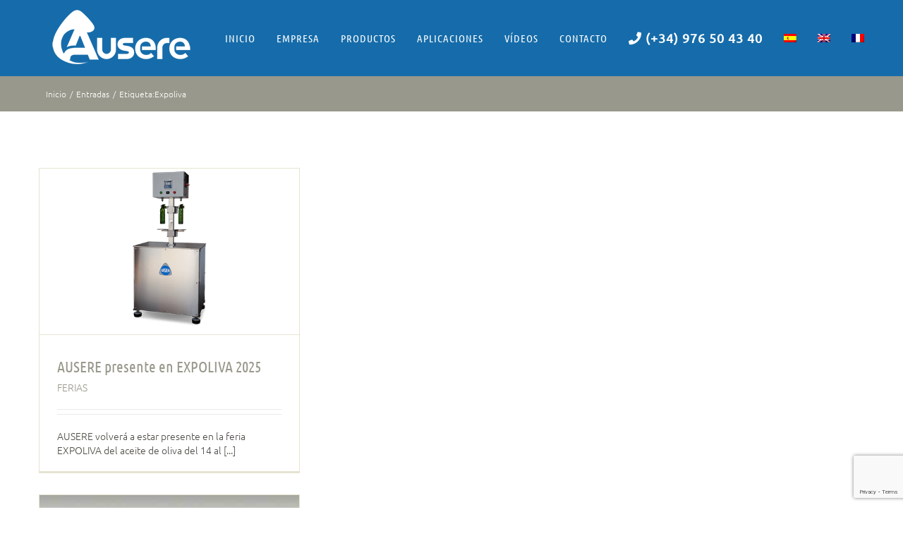

--- FILE ---
content_type: text/html; charset=UTF-8
request_url: https://ausere.es/tag/expoliva/
body_size: 13140
content:
<!DOCTYPE html>
<html class="avada-html-layout-wide avada-html-header-position-top avada-html-is-archive" lang="es-ES" prefix="og: http://ogp.me/ns# fb: http://ogp.me/ns/fb#">
<head>
	<meta http-equiv="X-UA-Compatible" content="IE=edge" />
	<meta http-equiv="Content-Type" content="text/html; charset=utf-8"/>
	<meta name="viewport" content="width=device-width, initial-scale=1" />
	<meta name='robots' content='index, follow, max-image-preview:large, max-snippet:-1, max-video-preview:-1' />
	<style>img:is([sizes="auto" i], [sizes^="auto," i]) { contain-intrinsic-size: 3000px 1500px }</style>
	
	<!-- This site is optimized with the Yoast SEO plugin v26.8 - https://yoast.com/product/yoast-seo-wordpress/ -->
	<title>Expoliva Archives - Ausere | Maquembo. LÍNEAS COMPLETAS DE EMBOTELLADO</title>
	<link rel="canonical" href="https://ausere.es/tag/expoliva/" />
	<meta property="og:locale" content="es_ES" />
	<meta property="og:type" content="article" />
	<meta property="og:title" content="Expoliva Archives - Ausere | Maquembo. LÍNEAS COMPLETAS DE EMBOTELLADO" />
	<meta property="og:url" content="https://ausere.es/tag/expoliva/" />
	<meta property="og:site_name" content="Ausere | Maquembo. LÍNEAS COMPLETAS DE EMBOTELLADO" />
	<script type="application/ld+json" class="yoast-schema-graph">{"@context":"https://schema.org","@graph":[{"@type":"CollectionPage","@id":"https://ausere.es/tag/expoliva/","url":"https://ausere.es/tag/expoliva/","name":"Expoliva Archives - Ausere | Maquembo. LÍNEAS COMPLETAS DE EMBOTELLADO","isPartOf":{"@id":"https://ausere.es/#website"},"primaryImageOfPage":{"@id":"https://ausere.es/tag/expoliva/#primaryimage"},"image":{"@id":"https://ausere.es/tag/expoliva/#primaryimage"},"thumbnailUrl":"https://ausere.es/wp-content/uploads/2017/01/ausere_10_semi_t.png","breadcrumb":{"@id":"https://ausere.es/tag/expoliva/#breadcrumb"},"inLanguage":"es"},{"@type":"ImageObject","inLanguage":"es","@id":"https://ausere.es/tag/expoliva/#primaryimage","url":"https://ausere.es/wp-content/uploads/2017/01/ausere_10_semi_t.png","contentUrl":"https://ausere.es/wp-content/uploads/2017/01/ausere_10_semi_t.png","width":546,"height":348},{"@type":"BreadcrumbList","@id":"https://ausere.es/tag/expoliva/#breadcrumb","itemListElement":[{"@type":"ListItem","position":1,"name":"Portada","item":"https://ausere.es/"},{"@type":"ListItem","position":2,"name":"Expoliva"}]},{"@type":"WebSite","@id":"https://ausere.es/#website","url":"https://ausere.es/","name":"Ausere | Maquembo. LÍNEAS COMPLETAS DE EMBOTELLADO","description":"Maquinaria completa de embotellado","potentialAction":[{"@type":"SearchAction","target":{"@type":"EntryPoint","urlTemplate":"https://ausere.es/?s={search_term_string}"},"query-input":{"@type":"PropertyValueSpecification","valueRequired":true,"valueName":"search_term_string"}}],"inLanguage":"es"}]}</script>
	<!-- / Yoast SEO plugin. -->


<link rel='dns-prefetch' href='//www.googletagmanager.com' />
<link rel="alternate" type="application/rss+xml" title="Ausere | Maquembo. LÍNEAS COMPLETAS DE EMBOTELLADO &raquo; Feed" href="https://ausere.es/feed/" />
<link rel="alternate" type="application/rss+xml" title="Ausere | Maquembo. LÍNEAS COMPLETAS DE EMBOTELLADO &raquo; Feed de los comentarios" href="https://ausere.es/comments/feed/" />
					<link rel="shortcut icon" href="https://ausere.es/wp-content/uploads/2017/01/ausere_favicon.png" type="image/x-icon" />
		
		
					<!-- Android Icon -->
			<link rel="icon" sizes="192x192" href="https://ausere.es/wp-content/uploads/2017/01/ausere_favicon_57.png">
		
					<!-- MS Edge Icon -->
			<meta name="msapplication-TileImage" content="https://ausere.es/wp-content/uploads/2017/01/ausere_favicon_72.png">
				<link rel="alternate" type="application/rss+xml" title="Ausere | Maquembo. LÍNEAS COMPLETAS DE EMBOTELLADO &raquo; Etiqueta Expoliva del feed" href="https://ausere.es/tag/expoliva/feed/" />
				
		<meta property="og:locale" content="es_ES"/>
		<meta property="og:type" content="article"/>
		<meta property="og:site_name" content="Ausere | Maquembo. LÍNEAS COMPLETAS DE EMBOTELLADO"/>
		<meta property="og:title" content="Expoliva Archives - Ausere | Maquembo. LÍNEAS COMPLETAS DE EMBOTELLADO"/>
				<meta property="og:url" content="https://ausere.es/ausere-presente-en-expoliva-2025/"/>
																				<meta property="og:image" content="https://ausere.es/wp-content/uploads/2017/01/ausere_10_semi_t.png"/>
		<meta property="og:image:width" content="546"/>
		<meta property="og:image:height" content="348"/>
		<meta property="og:image:type" content="image/png"/>
				<script type="text/javascript">
/* <![CDATA[ */
window._wpemojiSettings = {"baseUrl":"https:\/\/s.w.org\/images\/core\/emoji\/15.0.3\/72x72\/","ext":".png","svgUrl":"https:\/\/s.w.org\/images\/core\/emoji\/15.0.3\/svg\/","svgExt":".svg","source":{"concatemoji":"https:\/\/ausere.es\/wp-includes\/js\/wp-emoji-release.min.js?ver=6.7.4"}};
/*! This file is auto-generated */
!function(i,n){var o,s,e;function c(e){try{var t={supportTests:e,timestamp:(new Date).valueOf()};sessionStorage.setItem(o,JSON.stringify(t))}catch(e){}}function p(e,t,n){e.clearRect(0,0,e.canvas.width,e.canvas.height),e.fillText(t,0,0);var t=new Uint32Array(e.getImageData(0,0,e.canvas.width,e.canvas.height).data),r=(e.clearRect(0,0,e.canvas.width,e.canvas.height),e.fillText(n,0,0),new Uint32Array(e.getImageData(0,0,e.canvas.width,e.canvas.height).data));return t.every(function(e,t){return e===r[t]})}function u(e,t,n){switch(t){case"flag":return n(e,"\ud83c\udff3\ufe0f\u200d\u26a7\ufe0f","\ud83c\udff3\ufe0f\u200b\u26a7\ufe0f")?!1:!n(e,"\ud83c\uddfa\ud83c\uddf3","\ud83c\uddfa\u200b\ud83c\uddf3")&&!n(e,"\ud83c\udff4\udb40\udc67\udb40\udc62\udb40\udc65\udb40\udc6e\udb40\udc67\udb40\udc7f","\ud83c\udff4\u200b\udb40\udc67\u200b\udb40\udc62\u200b\udb40\udc65\u200b\udb40\udc6e\u200b\udb40\udc67\u200b\udb40\udc7f");case"emoji":return!n(e,"\ud83d\udc26\u200d\u2b1b","\ud83d\udc26\u200b\u2b1b")}return!1}function f(e,t,n){var r="undefined"!=typeof WorkerGlobalScope&&self instanceof WorkerGlobalScope?new OffscreenCanvas(300,150):i.createElement("canvas"),a=r.getContext("2d",{willReadFrequently:!0}),o=(a.textBaseline="top",a.font="600 32px Arial",{});return e.forEach(function(e){o[e]=t(a,e,n)}),o}function t(e){var t=i.createElement("script");t.src=e,t.defer=!0,i.head.appendChild(t)}"undefined"!=typeof Promise&&(o="wpEmojiSettingsSupports",s=["flag","emoji"],n.supports={everything:!0,everythingExceptFlag:!0},e=new Promise(function(e){i.addEventListener("DOMContentLoaded",e,{once:!0})}),new Promise(function(t){var n=function(){try{var e=JSON.parse(sessionStorage.getItem(o));if("object"==typeof e&&"number"==typeof e.timestamp&&(new Date).valueOf()<e.timestamp+604800&&"object"==typeof e.supportTests)return e.supportTests}catch(e){}return null}();if(!n){if("undefined"!=typeof Worker&&"undefined"!=typeof OffscreenCanvas&&"undefined"!=typeof URL&&URL.createObjectURL&&"undefined"!=typeof Blob)try{var e="postMessage("+f.toString()+"("+[JSON.stringify(s),u.toString(),p.toString()].join(",")+"));",r=new Blob([e],{type:"text/javascript"}),a=new Worker(URL.createObjectURL(r),{name:"wpTestEmojiSupports"});return void(a.onmessage=function(e){c(n=e.data),a.terminate(),t(n)})}catch(e){}c(n=f(s,u,p))}t(n)}).then(function(e){for(var t in e)n.supports[t]=e[t],n.supports.everything=n.supports.everything&&n.supports[t],"flag"!==t&&(n.supports.everythingExceptFlag=n.supports.everythingExceptFlag&&n.supports[t]);n.supports.everythingExceptFlag=n.supports.everythingExceptFlag&&!n.supports.flag,n.DOMReady=!1,n.readyCallback=function(){n.DOMReady=!0}}).then(function(){return e}).then(function(){var e;n.supports.everything||(n.readyCallback(),(e=n.source||{}).concatemoji?t(e.concatemoji):e.wpemoji&&e.twemoji&&(t(e.twemoji),t(e.wpemoji)))}))}((window,document),window._wpemojiSettings);
/* ]]> */
</script>
<style id='wp-emoji-styles-inline-css' type='text/css'>

	img.wp-smiley, img.emoji {
		display: inline !important;
		border: none !important;
		box-shadow: none !important;
		height: 1em !important;
		width: 1em !important;
		margin: 0 0.07em !important;
		vertical-align: -0.1em !important;
		background: none !important;
		padding: 0 !important;
	}
</style>
<link rel='stylesheet' id='wpml-legacy-horizontal-list-0-css' href='https://ausere.es/wp-content/plugins/sitepress-multilingual-cms/templates/language-switchers/legacy-list-horizontal/style.min.css?ver=1' type='text/css' media='all' />
<link rel='stylesheet' id='wpml-menu-item-0-css' href='https://ausere.es/wp-content/plugins/sitepress-multilingual-cms/templates/language-switchers/menu-item/style.min.css?ver=1' type='text/css' media='all' />
<link rel='stylesheet' id='parent-style-css' href='https://ausere.es/wp-content/themes/Avada/style.css?ver=6.7.4' type='text/css' media='all' />
<link rel='stylesheet' id='child-style-css' href='https://ausere.es/wp-content/themes/avada-child/style.css?ver=6.7.4' type='text/css' media='all' />
<link rel='stylesheet' id='fancybox-css' href='https://ausere.es/wp-content/plugins/easy-fancybox/fancybox/1.5.4/jquery.fancybox.min.css?ver=6.7.4' type='text/css' media='screen' />
<link rel='stylesheet' id='fusion-dynamic-css-css' href='https://ausere.es/wp-content/uploads/fusion-styles/9e037f95bfaa39f5f66edcf0f8f735c3.min.css?ver=3.11.13' type='text/css' media='all' />
<script type="text/javascript" src="https://ausere.es/wp-includes/js/jquery/jquery.min.js?ver=3.7.1" id="jquery-core-js"></script>
<script type="text/javascript" src="https://ausere.es/wp-content/plugins/revslider/public/assets/js/rbtools.min.js?ver=6.5.15" async id="tp-tools-js"></script>
<script type="text/javascript" src="https://ausere.es/wp-content/plugins/revslider/public/assets/js/rs6.min.js?ver=6.5.15" async id="revmin-js"></script>

<!-- Fragmento de código de la etiqueta de Google (gtag.js) añadida por Site Kit -->

<!-- Fragmento de código de Google Analytics añadido por Site Kit -->
<script type="text/javascript" src="https://www.googletagmanager.com/gtag/js?id=GT-5MRPM776" id="google_gtagjs-js" async></script>
<script type="text/javascript" id="google_gtagjs-js-after">
/* <![CDATA[ */
window.dataLayer = window.dataLayer || [];function gtag(){dataLayer.push(arguments);}
gtag("set","linker",{"domains":["ausere.es"]});
gtag("js", new Date());
gtag("set", "developer_id.dZTNiMT", true);
gtag("config", "GT-5MRPM776");
/* ]]> */
</script>

<!-- Finalizar fragmento de código de la etiqueta de Google (gtags.js) añadida por Site Kit -->
<link rel="https://api.w.org/" href="https://ausere.es/wp-json/" /><link rel="alternate" title="JSON" type="application/json" href="https://ausere.es/wp-json/wp/v2/tags/121" /><link rel="EditURI" type="application/rsd+xml" title="RSD" href="https://ausere.es/xmlrpc.php?rsd" />
<meta name="generator" content="WordPress 6.7.4" />
<meta name="generator" content="WPML ver:4.8.6 stt:1,4,2;" />
<meta name="generator" content="Site Kit by Google 1.142.0" /><style type="text/css" id="css-fb-visibility">@media screen and (max-width: 640px){.fusion-no-small-visibility{display:none !important;}body .sm-text-align-center{text-align:center !important;}body .sm-text-align-left{text-align:left !important;}body .sm-text-align-right{text-align:right !important;}body .sm-flex-align-center{justify-content:center !important;}body .sm-flex-align-flex-start{justify-content:flex-start !important;}body .sm-flex-align-flex-end{justify-content:flex-end !important;}body .sm-mx-auto{margin-left:auto !important;margin-right:auto !important;}body .sm-ml-auto{margin-left:auto !important;}body .sm-mr-auto{margin-right:auto !important;}body .fusion-absolute-position-small{position:absolute;top:auto;width:100%;}.awb-sticky.awb-sticky-small{ position: sticky; top: var(--awb-sticky-offset,0); }}@media screen and (min-width: 641px) and (max-width: 1024px){.fusion-no-medium-visibility{display:none !important;}body .md-text-align-center{text-align:center !important;}body .md-text-align-left{text-align:left !important;}body .md-text-align-right{text-align:right !important;}body .md-flex-align-center{justify-content:center !important;}body .md-flex-align-flex-start{justify-content:flex-start !important;}body .md-flex-align-flex-end{justify-content:flex-end !important;}body .md-mx-auto{margin-left:auto !important;margin-right:auto !important;}body .md-ml-auto{margin-left:auto !important;}body .md-mr-auto{margin-right:auto !important;}body .fusion-absolute-position-medium{position:absolute;top:auto;width:100%;}.awb-sticky.awb-sticky-medium{ position: sticky; top: var(--awb-sticky-offset,0); }}@media screen and (min-width: 1025px){.fusion-no-large-visibility{display:none !important;}body .lg-text-align-center{text-align:center !important;}body .lg-text-align-left{text-align:left !important;}body .lg-text-align-right{text-align:right !important;}body .lg-flex-align-center{justify-content:center !important;}body .lg-flex-align-flex-start{justify-content:flex-start !important;}body .lg-flex-align-flex-end{justify-content:flex-end !important;}body .lg-mx-auto{margin-left:auto !important;margin-right:auto !important;}body .lg-ml-auto{margin-left:auto !important;}body .lg-mr-auto{margin-right:auto !important;}body .fusion-absolute-position-large{position:absolute;top:auto;width:100%;}.awb-sticky.awb-sticky-large{ position: sticky; top: var(--awb-sticky-offset,0); }}</style><meta name="generator" content="Powered by Slider Revolution 6.5.15 - responsive, Mobile-Friendly Slider Plugin for WordPress with comfortable drag and drop interface." />
<script>function setREVStartSize(e){
			//window.requestAnimationFrame(function() {
				window.RSIW = window.RSIW===undefined ? window.innerWidth : window.RSIW;
				window.RSIH = window.RSIH===undefined ? window.innerHeight : window.RSIH;
				try {
					var pw = document.getElementById(e.c).parentNode.offsetWidth,
						newh;
					pw = pw===0 || isNaN(pw) ? window.RSIW : pw;
					e.tabw = e.tabw===undefined ? 0 : parseInt(e.tabw);
					e.thumbw = e.thumbw===undefined ? 0 : parseInt(e.thumbw);
					e.tabh = e.tabh===undefined ? 0 : parseInt(e.tabh);
					e.thumbh = e.thumbh===undefined ? 0 : parseInt(e.thumbh);
					e.tabhide = e.tabhide===undefined ? 0 : parseInt(e.tabhide);
					e.thumbhide = e.thumbhide===undefined ? 0 : parseInt(e.thumbhide);
					e.mh = e.mh===undefined || e.mh=="" || e.mh==="auto" ? 0 : parseInt(e.mh,0);
					if(e.layout==="fullscreen" || e.l==="fullscreen")
						newh = Math.max(e.mh,window.RSIH);
					else{
						e.gw = Array.isArray(e.gw) ? e.gw : [e.gw];
						for (var i in e.rl) if (e.gw[i]===undefined || e.gw[i]===0) e.gw[i] = e.gw[i-1];
						e.gh = e.el===undefined || e.el==="" || (Array.isArray(e.el) && e.el.length==0)? e.gh : e.el;
						e.gh = Array.isArray(e.gh) ? e.gh : [e.gh];
						for (var i in e.rl) if (e.gh[i]===undefined || e.gh[i]===0) e.gh[i] = e.gh[i-1];
											
						var nl = new Array(e.rl.length),
							ix = 0,
							sl;
						e.tabw = e.tabhide>=pw ? 0 : e.tabw;
						e.thumbw = e.thumbhide>=pw ? 0 : e.thumbw;
						e.tabh = e.tabhide>=pw ? 0 : e.tabh;
						e.thumbh = e.thumbhide>=pw ? 0 : e.thumbh;
						for (var i in e.rl) nl[i] = e.rl[i]<window.RSIW ? 0 : e.rl[i];
						sl = nl[0];
						for (var i in nl) if (sl>nl[i] && nl[i]>0) { sl = nl[i]; ix=i;}
						var m = pw>(e.gw[ix]+e.tabw+e.thumbw) ? 1 : (pw-(e.tabw+e.thumbw)) / (e.gw[ix]);
						newh =  (e.gh[ix] * m) + (e.tabh + e.thumbh);
					}
					var el = document.getElementById(e.c);
					if (el!==null && el) el.style.height = newh+"px";
					el = document.getElementById(e.c+"_wrapper");
					if (el!==null && el) {
						el.style.height = newh+"px";
						el.style.display = "block";
					}
				} catch(e){
					console.log("Failure at Presize of Slider:" + e)
				}
			//});
		  };</script>
		<script type="text/javascript">
			var doc = document.documentElement;
			doc.setAttribute( 'data-useragent', navigator.userAgent );
		</script>
		
	<script id="Cookiebot" src="https://consent.cookiebot.com/uc.js" data-cbid="a57092b0-4636-4b32-ac0e-a675d2d31f35" data-blockingmode="auto" type="text/javascript"></script></head>

<body class="archive tag tag-expoliva tag-121 fusion-image-hovers fusion-pagination-sizing fusion-button_type-flat fusion-button_span-yes fusion-button_gradient-linear avada-image-rollover-circle-yes avada-image-rollover-yes avada-image-rollover-direction-center_horiz fusion-has-button-gradient fusion-body ltr fusion-sticky-header no-mobile-slidingbar no-mobile-totop fusion-disable-outline fusion-sub-menu-fade mobile-logo-pos-left layout-wide-mode avada-has-boxed-modal-shadow-none layout-scroll-offset-full avada-has-zero-margin-offset-top fusion-top-header menu-text-align-center mobile-menu-design-modern fusion-show-pagination-text fusion-header-layout-v1 avada-responsive avada-footer-fx-none avada-menu-highlight-style-bar fusion-search-form-classic fusion-main-menu-search-overlay fusion-avatar-square avada-blog-layout-grid avada-blog-archive-layout-grid avada-header-shadow-no avada-menu-icon-position-left avada-has-mainmenu-dropdown-divider avada-has-megamenu-item-divider avada-has-breadcrumb-mobile-hidden avada-has-titlebar-bar_and_content avada-has-pagination-padding avada-flyout-menu-direction-fade avada-ec-views-v1" data-awb-post-id="14131">
		<a class="skip-link screen-reader-text" href="#content">Saltar al contenido</a>

	<div id="boxed-wrapper">
		
		<div id="wrapper" class="fusion-wrapper">
			<div id="home" style="position:relative;top:-1px;"></div>
							
					
			<header class="fusion-header-wrapper">
				<div class="fusion-header-v1 fusion-logo-alignment fusion-logo-left fusion-sticky-menu- fusion-sticky-logo- fusion-mobile-logo-  fusion-mobile-menu-design-modern">
					<div class="fusion-header-sticky-height"></div>
<div class="fusion-header">
	<div class="fusion-row">
					<div class="fusion-logo" data-margin-top="10px" data-margin-bottom="10px" data-margin-left="0px" data-margin-right="0px">
			<a class="fusion-logo-link"  href="https://ausere.es/" >

						<!-- standard logo -->
			<img src="https://ausere.es/wp-content/uploads/2023/01/LOGOTIPO_AUSERE_BN-1.png" srcset="https://ausere.es/wp-content/uploads/2023/01/LOGOTIPO_AUSERE_BN-1.png 1x" width="234" height="88" alt="Ausere | Maquembo. LÍNEAS COMPLETAS DE EMBOTELLADO Logo" data-retina_logo_url="" class="fusion-standard-logo" />

			
					</a>
		</div>		<nav class="fusion-main-menu" aria-label="Menú principal"><div class="fusion-overlay-search">		<form role="search" class="searchform fusion-search-form  fusion-search-form-classic" method="get" action="https://ausere.es/">
			<div class="fusion-search-form-content">

				
				<div class="fusion-search-field search-field">
					<label><span class="screen-reader-text">Buscar:</span>
													<input type="search" value="" name="s" class="s" placeholder="Buscar..." required aria-required="true" aria-label="Buscar..."/>
											</label>
				</div>
				<div class="fusion-search-button search-button">
					<input type="submit" class="fusion-search-submit searchsubmit" aria-label="Buscar" value="&#xf002;" />
									</div>

				
			</div>


			
		<input type='hidden' name='lang' value='es' /></form>
		<div class="fusion-search-spacer"></div><a href="#" role="button" aria-label="Close Search" class="fusion-close-search"></a></div><ul id="menu-main-menu" class="fusion-menu"><li  id="menu-item-12037"  class="menu-item menu-item-type-post_type menu-item-object-page menu-item-home menu-item-12037"  data-item-id="12037"><a  href="https://ausere.es/" class="fusion-bar-highlight"><span class="menu-text">INICIO</span></a></li><li  id="menu-item-12035"  class="menu-item menu-item-type-post_type menu-item-object-page menu-item-12035"  data-item-id="12035"><a  href="https://ausere.es/empresa-ausere/" class="fusion-bar-highlight"><span class="menu-text">EMPRESA</span></a></li><li  id="menu-item-12036"  class="menu-item menu-item-type-post_type menu-item-object-page menu-item-has-children menu-item-12036 fusion-megamenu-menu "  data-item-id="12036"><a  href="https://ausere.es/productos/" class="fusion-bar-highlight"><span class="menu-text">PRODUCTOS</span></a><div class="fusion-megamenu-wrapper fusion-columns-4 columns-per-row-4 columns-4 col-span-12 fusion-megamenu-fullwidth"><div class="row"><div class="fusion-megamenu-holder" style="width:1100px;" data-width="1100px"><ul class="fusion-megamenu"><li  id="menu-item-12724"  class="menu-item menu-item-type-custom menu-item-object-custom menu-item-12724 fusion-megamenu-submenu menu-item-has-link fusion-megamenu-columns-4 col-lg-3 col-md-3 col-sm-3" ><div class='fusion-megamenu-title'><a class="awb-justify-title" href="https://ausere.es/productos/#tab-cd5140d4d94e22ec44e"><span style="color:#1f425f;">Posicionadoras</span></a></div><div class="fusion-megamenu-widgets-container second-level-widget"><div id="text-13" class="widget widget_text" style="border-style: solid;border-color:transparent;border-width:0px;">			<div class="textwidget"><div class="fusion-image-element fusion-image-align-center in-legacy-container" style="text-align:center;--awb-caption-title-font-family:var(--h2_typography-font-family);--awb-caption-title-font-weight:var(--h2_typography-font-weight);--awb-caption-title-font-style:var(--h2_typography-font-style);--awb-caption-title-size:var(--h2_typography-font-size);--awb-caption-title-transform:var(--h2_typography-text-transform);--awb-caption-title-line-height:var(--h2_typography-line-height);--awb-caption-title-letter-spacing:var(--h2_typography-letter-spacing);"><div class="imageframe-align-center"><span class=" fusion-imageframe imageframe-none imageframe-1 hover-type-zoomin fusion-animated" data-animationType="rubberBand" data-animationDuration="1.0" data-animationOffset="top-into-view"><a class="fusion-no-lightbox" href="https://ausere.es/productos/#tab-cd5140d4d94e22ec44e" target="_self" aria-label="ausere_posicionadoras_thumb_1"><img fetchpriority="high" decoding="async" width="300" height="247" src="https://ausere.es/wp-content/uploads/2016/08/ausere_posicionadoras_thumb_1-300x247.png" alt class="img-responsive wp-image-12459" srcset="https://ausere.es/wp-content/uploads/2016/08/ausere_posicionadoras_thumb_1-200x165.png 200w, https://ausere.es/wp-content/uploads/2016/08/ausere_posicionadoras_thumb_1-400x329.png 400w, https://ausere.es/wp-content/uploads/2016/08/ausere_posicionadoras_thumb_1.png 480w" sizes="(max-width: 800px) 100vw, 300px" /></a></span></div></div>


</div>
		</div></div></li><li  id="menu-item-12725"  class="menu-item menu-item-type-custom menu-item-object-custom menu-item-12725 fusion-megamenu-submenu menu-item-has-link fusion-megamenu-columns-4 col-lg-3 col-md-3 col-sm-3" ><div class='fusion-megamenu-title'><a class="awb-justify-title" href="https://ausere.es/productos/#tab-e371e122b948041cc07"><span style="color:#1f425f;">Llenadoras / Capsuladoras</span></a></div><div class="fusion-megamenu-widgets-container second-level-widget"><div id="text-12" class="widget widget_text" style="border-style: solid;border-color:transparent;border-width:0px;">			<div class="textwidget"><div class="fusion-image-element in-legacy-container" style="--awb-caption-title-font-family:var(--h2_typography-font-family);--awb-caption-title-font-weight:var(--h2_typography-font-weight);--awb-caption-title-font-style:var(--h2_typography-font-style);--awb-caption-title-size:var(--h2_typography-font-size);--awb-caption-title-transform:var(--h2_typography-text-transform);--awb-caption-title-line-height:var(--h2_typography-line-height);--awb-caption-title-letter-spacing:var(--h2_typography-letter-spacing);"><span class=" fusion-imageframe imageframe-none imageframe-2 hover-type-zoomin fusion-animated" data-animationType="rubberBand" data-animationDuration="1.0" data-animationOffset="top-into-view"><a class="fusion-no-lightbox" href="https://ausere.es/productos/#tab-e371e122b948041cc07" target="_self" aria-label="ausere_llenadoras_thumb_2"><img decoding="async" width="300" height="247" src="https://ausere.es/wp-content/uploads/2016/08/ausere_llenadoras_thumb_2-300x247.png" alt class="img-responsive wp-image-12460" srcset="https://ausere.es/wp-content/uploads/2016/08/ausere_llenadoras_thumb_2-200x165.png 200w, https://ausere.es/wp-content/uploads/2016/08/ausere_llenadoras_thumb_2-400x329.png 400w, https://ausere.es/wp-content/uploads/2016/08/ausere_llenadoras_thumb_2.png 480w" sizes="(max-width: 800px) 100vw, 300px" /></a></span></div></div>
		</div></div></li><li  id="menu-item-12726"  class="menu-item menu-item-type-custom menu-item-object-custom menu-item-12726 fusion-megamenu-submenu menu-item-has-link fusion-megamenu-columns-4 col-lg-3 col-md-3 col-sm-3" ><div class='fusion-megamenu-title'><a class="awb-justify-title" href="https://ausere.es/productos/#tab-4ea93378e0aa80f0e5f"><span style="color:#1f425f;">Etiquetadoras</span></a></div><div class="fusion-megamenu-widgets-container second-level-widget"><div id="text-18" class="widget widget_text" style="border-style: solid;border-color:transparent;border-width:0px;">			<div class="textwidget"><div class="fusion-image-element in-legacy-container" style="--awb-caption-title-font-family:var(--h2_typography-font-family);--awb-caption-title-font-weight:var(--h2_typography-font-weight);--awb-caption-title-font-style:var(--h2_typography-font-style);--awb-caption-title-size:var(--h2_typography-font-size);--awb-caption-title-transform:var(--h2_typography-text-transform);--awb-caption-title-line-height:var(--h2_typography-line-height);--awb-caption-title-letter-spacing:var(--h2_typography-letter-spacing);"><span class=" fusion-imageframe imageframe-none imageframe-3 hover-type-zoomin fusion-animated" data-animationType="rubberBand" data-animationDuration="1.0" data-animationOffset="top-into-view"><a class="fusion-no-lightbox" href="https://ausere.es/productos/#tab-4ea93378e0aa80f0e5f" target="_self" aria-label="ausere_etiquetadoras_thumb_3"><img decoding="async" width="300" height="247" src="https://ausere.es/wp-content/uploads/2016/08/ausere_etiquetadoras_thumb_3-300x247.png" alt class="img-responsive wp-image-12461" srcset="https://ausere.es/wp-content/uploads/2016/08/ausere_etiquetadoras_thumb_3-200x165.png 200w, https://ausere.es/wp-content/uploads/2016/08/ausere_etiquetadoras_thumb_3-400x329.png 400w, https://ausere.es/wp-content/uploads/2016/08/ausere_etiquetadoras_thumb_3.png 480w" sizes="(max-width: 800px) 100vw, 300px" /></a></span></div></div>
		</div></div></li><li  id="menu-item-12727"  class="menu-item menu-item-type-custom menu-item-object-custom menu-item-12727 fusion-megamenu-submenu menu-item-has-link fusion-megamenu-columns-4 col-lg-3 col-md-3 col-sm-3" ><div class='fusion-megamenu-title'><a class="awb-justify-title" href="https://ausere.es/productos/#tab-4720e0ea9c78ef2c763"><span style="color:#1f425f;">Encajadoras</span></a></div><div class="fusion-megamenu-widgets-container second-level-widget"><div id="text-19" class="widget widget_text" style="border-style: solid;border-color:transparent;border-width:0px;">			<div class="textwidget"><div class="fusion-image-element in-legacy-container" style="--awb-caption-title-font-family:var(--h2_typography-font-family);--awb-caption-title-font-weight:var(--h2_typography-font-weight);--awb-caption-title-font-style:var(--h2_typography-font-style);--awb-caption-title-size:var(--h2_typography-font-size);--awb-caption-title-transform:var(--h2_typography-text-transform);--awb-caption-title-line-height:var(--h2_typography-line-height);--awb-caption-title-letter-spacing:var(--h2_typography-letter-spacing);"><span class=" fusion-imageframe imageframe-none imageframe-4 hover-type-zoomin fusion-animated" data-animationType="rubberBand" data-animationDuration="1.0" data-animationOffset="top-into-view"><a class="fusion-no-lightbox" href="https://ausere.es/productos/#tab-4720e0ea9c78ef2c763" target="_self" aria-label="ausere_encajadoras_thumb_4"><img decoding="async" width="300" height="247" src="https://ausere.es/wp-content/uploads/2016/08/ausere_encajadoras_thumb_4-300x247.png" alt class="img-responsive wp-image-12462" srcset="https://ausere.es/wp-content/uploads/2016/08/ausere_encajadoras_thumb_4-200x165.png 200w, https://ausere.es/wp-content/uploads/2016/08/ausere_encajadoras_thumb_4-400x329.png 400w, https://ausere.es/wp-content/uploads/2016/08/ausere_encajadoras_thumb_4.png 480w" sizes="(max-width: 800px) 100vw, 300px" /></a></span></div></div>
		</div></div></li></ul></div><div style="clear:both;"></div></div></div></li><li  id="menu-item-12208"  class="menu-item menu-item-type-post_type menu-item-object-page menu-item-12208"  data-item-id="12208"><a  href="https://ausere.es/aplicaciones-de-lineas-de-embotellado/" class="fusion-bar-highlight"><span class="menu-text">APLICACIONES</span></a></li><li  id="menu-item-12034"  class="menu-item menu-item-type-post_type menu-item-object-page menu-item-12034"  data-item-id="12034"><a  href="https://ausere.es/videos-lineas-de-embotellado/" class="fusion-bar-highlight"><span class="menu-text">VÍDEOS</span></a></li><li  id="menu-item-12033"  class="menu-item menu-item-type-post_type menu-item-object-page menu-item-12033"  data-item-id="12033"><a  href="https://ausere.es/contacto-con-ausere/" class="fusion-bar-highlight"><span class="menu-text">CONTACTO</span></a></li><li  id="menu-item-12202"  class="menu-item menu-item-type-custom menu-item-object-custom menu-item-12202"  data-item-id="12202"><a  href="tel:+34976504340" class="fusion-bar-highlight"><span class="menu-text"><span style="font-size:18px; font-family:'Ubuntu'; font-weight: 900;"><i class="fa fa-phone fa-1x"></i> (+34) 976 50 43 40</span></span></a></li><li  id="menu-item-wpml-ls-7-es"  class="menu-item wpml-ls-slot-7 wpml-ls-item wpml-ls-item-es wpml-ls-current-language wpml-ls-menu-item wpml-ls-first-item menu-item-type-wpml_ls_menu_item menu-item-object-wpml_ls_menu_item menu-item-wpml-ls-7-es"  data-classes="menu-item" data-item-id="wpml-ls-7-es"><a  href="https://ausere.es/tag/expoliva/" class="fusion-bar-highlight wpml-ls-link" role="menuitem"><span class="menu-text"><img
            class="wpml-ls-flag"
            src="https://ausere.es/wp-content/plugins/sitepress-multilingual-cms/res/flags/es.png"
            alt="Español"
            
            
    /></span></a></li><li  id="menu-item-wpml-ls-7-en"  class="menu-item wpml-ls-slot-7 wpml-ls-item wpml-ls-item-en wpml-ls-menu-item menu-item-type-wpml_ls_menu_item menu-item-object-wpml_ls_menu_item menu-item-wpml-ls-7-en"  data-classes="menu-item" data-item-id="wpml-ls-7-en"><a  title="Cambiar a Inglés" href="https://ausere.es/tag/expoliva-en/?lang=en" class="fusion-bar-highlight wpml-ls-link" aria-label="Cambiar a Inglés" role="menuitem"><span class="menu-text"><img
            class="wpml-ls-flag"
            src="https://ausere.es/wp-content/plugins/sitepress-multilingual-cms/res/flags/en.png"
            alt="Inglés"
            
            
    /></span></a></li><li  id="menu-item-wpml-ls-7-fr"  class="menu-item wpml-ls-slot-7 wpml-ls-item wpml-ls-item-fr wpml-ls-menu-item wpml-ls-last-item menu-item-type-wpml_ls_menu_item menu-item-object-wpml_ls_menu_item menu-item-wpml-ls-7-fr"  data-classes="menu-item" data-item-id="wpml-ls-7-fr"><a  title="Cambiar a Francés" href="https://ausere.es/tag/expoliva-fr/?lang=fr" class="fusion-bar-highlight wpml-ls-link" aria-label="Cambiar a Francés" role="menuitem"><span class="menu-text"><img
            class="wpml-ls-flag"
            src="https://ausere.es/wp-content/plugins/sitepress-multilingual-cms/res/flags/fr.png"
            alt="Francés"
            
            
    /></span></a></li></ul></nav>	<div class="fusion-mobile-menu-icons">
							<a href="#" class="fusion-icon awb-icon-bars" aria-label="Alternar menú móvil" aria-expanded="false"></a>
		
		
		
			</div>

<nav class="fusion-mobile-nav-holder fusion-mobile-menu-text-align-left" aria-label="Main Menu Mobile"></nav>

					</div>
</div>
				</div>
				<div class="fusion-clearfix"></div>
			</header>
								
							<div id="sliders-container" class="fusion-slider-visibility">
					</div>
				
					
							
			<section class="avada-page-titlebar-wrapper" aria-label="Barra de título de la página">
	<div class="fusion-page-title-bar fusion-page-title-bar-none fusion-page-title-bar-left">
		<div class="fusion-page-title-row">
			<div class="fusion-page-title-wrapper">
				<div class="fusion-page-title-captions">

					
					
				</div>

															<div class="fusion-page-title-secondary">
							<nav class="fusion-breadcrumbs awb-yoast-breadcrumbs" aria-label="Breadcrumb"><ol class="awb-breadcrumb-list"><li class="fusion-breadcrumb-item awb-breadcrumb-sep" ><a href="https://ausere.es" class="fusion-breadcrumb-link"><span >Inicio</span></a></li><li class="fusion-breadcrumb-item awb-breadcrumb-sep" ><a href="https://ausere.es" class="fusion-breadcrumb-link"><span >Entradas</span></a></li><li class="fusion-breadcrumb-item" ><span >Etiqueta:</span></li><li class="fusion-breadcrumb-item"  aria-current="page"><span  class="breadcrumb-leaf">Expoliva</span></li></ol></nav>						</div>
									
			</div>
		</div>
	</div>
</section>

						<main id="main" class="clearfix ">
				<div class="fusion-row" style="">
<section id="content" class=" full-width" style="width: 100%;">
	
	<div id="posts-container" class="fusion-blog-archive fusion-blog-layout-grid-wrapper fusion-clearfix">
	<div class="fusion-posts-container fusion-blog-layout-grid fusion-blog-layout-grid-3 isotope fusion-posts-container-infinite fusion-posts-container-load-more fusion-blog-rollover " data-pages="1">
		
		
													<article id="post-14131" class="fusion-post-grid  post fusion-clearfix post-14131 type-post status-publish format-standard has-post-thumbnail hentry category-ferias tag-aceite tag-ausere tag-expoliva tag-semi-automatico">
														<div class="fusion-post-wrapper">
				
				
				
									
		<div class="fusion-flexslider flexslider fusion-flexslider-loading fusion-post-slideshow">
		<ul class="slides">
																		<li><div  class="fusion-image-wrapper" aria-haspopup="true">
				<img width="546" height="348" src="https://ausere.es/wp-content/uploads/2017/01/ausere_10_semi_t.png" class="attachment-full size-full wp-post-image" alt="" decoding="async" srcset="https://ausere.es/wp-content/uploads/2017/01/ausere_10_semi_t-200x127.png 200w, https://ausere.es/wp-content/uploads/2017/01/ausere_10_semi_t-400x255.png 400w, https://ausere.es/wp-content/uploads/2017/01/ausere_10_semi_t.png 546w" sizes="(min-width: 2200px) 100vw, (min-width: 784px) 370px, (min-width: 712px) 555px, (min-width: 640px) 712px, " /><div class="fusion-rollover">
	<div class="fusion-rollover-content">

														<a class="fusion-rollover-link" href="https://ausere.es/ausere-presente-en-expoliva-2025/">AUSERE presente en EXPOLIVA 2025</a>
			
								
		
								
								
		
						<a class="fusion-link-wrapper" href="https://ausere.es/ausere-presente-en-expoliva-2025/" aria-label="AUSERE presente en EXPOLIVA 2025"></a>
	</div>
</div>
</div>
</li>
																																																																														</ul>
	</div>
				
														<div class="fusion-post-content-wrapper">
				
				
				<div class="fusion-post-content post-content">
					<h2 class="entry-title fusion-post-title"><a href="https://ausere.es/ausere-presente-en-expoliva-2025/">AUSERE presente en EXPOLIVA 2025</a></h2>
																<p class="fusion-single-line-meta"><span class="vcard rich-snippet-hidden"><span class="fn"><a href="https://ausere.es/author/ausere/" title="Entradas de Ausere" rel="author">Ausere</a></span></span><span class="updated rich-snippet-hidden">2025-04-21T11:34:33+00:00</span><a href="https://ausere.es/category/ferias/" rel="category tag">FERIAS</a><span class="fusion-inline-sep">|</span></p>
																										<div class="fusion-content-sep sep-double sep-solid"></div>
						
					
					<div class="fusion-post-content-container">
						<p>AUSERE volverá a estar presente en la feria EXPOLIVA del aceite de oliva del 14 al  [...]</p>					</div>
				</div>

				
																																		
									</div>
				
									</div>
							</article>

			
											<article id="post-13640" class="fusion-post-grid  post fusion-clearfix post-13640 type-post status-publish format-standard has-post-thumbnail hentry category-ausere category-ferias tag-aceite tag-ausere tag-expoliva tag-semi-automatico">
														<div class="fusion-post-wrapper">
				
				
				
									
		<div class="fusion-flexslider flexslider fusion-flexslider-loading fusion-post-slideshow">
		<ul class="slides">
																		<li><div  class="fusion-image-wrapper" aria-haspopup="true">
				<img width="404" height="125" src="https://ausere.es/wp-content/uploads/2023/04/expoliva2023.jpg" class="attachment-full size-full wp-post-image" alt="" decoding="async" srcset="https://ausere.es/wp-content/uploads/2023/04/expoliva2023-200x62.jpg 200w, https://ausere.es/wp-content/uploads/2023/04/expoliva2023-400x124.jpg 400w, https://ausere.es/wp-content/uploads/2023/04/expoliva2023.jpg 404w" sizes="(min-width: 2200px) 100vw, (min-width: 784px) 370px, (min-width: 712px) 555px, (min-width: 640px) 712px, " /><div class="fusion-rollover">
	<div class="fusion-rollover-content">

														<a class="fusion-rollover-link" href="https://ausere.es/ausere-en-expoliva-2023/">AUSERE en EXPOLIVA 2023</a>
			
								
		
								
								
		
						<a class="fusion-link-wrapper" href="https://ausere.es/ausere-en-expoliva-2023/" aria-label="AUSERE en EXPOLIVA 2023"></a>
	</div>
</div>
</div>
</li>
																																																																														</ul>
	</div>
				
														<div class="fusion-post-content-wrapper">
				
				
				<div class="fusion-post-content post-content">
					<h2 class="entry-title fusion-post-title"><a href="https://ausere.es/ausere-en-expoliva-2023/">AUSERE en EXPOLIVA 2023</a></h2>
																<p class="fusion-single-line-meta"><span class="vcard rich-snippet-hidden"><span class="fn"><a href="https://ausere.es/author/ausere/" title="Entradas de Ausere" rel="author">Ausere</a></span></span><span class="updated rich-snippet-hidden">2023-04-20T10:05:31+00:00</span><a href="https://ausere.es/category/ausere/" rel="category tag">AUSERE</a>, <a href="https://ausere.es/category/ferias/" rel="category tag">FERIAS</a><span class="fusion-inline-sep">|</span></p>
																										<div class="fusion-content-sep sep-double sep-solid"></div>
						
					
					<div class="fusion-post-content-container">
						<p>Queremos informarles de nuestra presencia en la próxima edición de EXPOLIVA que se celebrará en el  [...]</p>					</div>
				</div>

				
																																		
									</div>
				
									</div>
							</article>

			
		
		
	</div>

			</div>
</section>
						
					</div>  <!-- fusion-row -->
				</main>  <!-- #main -->
				
				
								
					
		<div class="fusion-footer">
					
	<footer class="fusion-footer-widget-area fusion-widget-area">
		<div class="fusion-row">
			<div class="fusion-columns fusion-columns-4 fusion-widget-area">
				
																									<div class="fusion-column col-lg-3 col-md-3 col-sm-3">
							<section id="text-23" class="fusion-footer-widget-column widget widget_text" style="border-style: solid;border-color:transparent;border-width:0px;">			<div class="textwidget"><img decoding="async" src="https://ausere.es/wp-content/uploads/2023/01/LOGOTIPO_AUSERE_FOOTER.png" alt="ausere_logo" width="200px" />
<strong><br>
INDUSTRIAS AUSERE, S.L.</strong><br>
<strong><i><span style="font-size: 80%;">Líneas completas de embotellado</span></i></strong>
<p style="color: #e5e4d1;">C/ Constitución, nº 26,
50410 Cuarte de Huerva
(Zaragoza | ESPAÑA)</p>
<a style="color: #ffffff; font-size: 18px; font-family: 'Ubuntu'; font-weight: 900;" href="tel:+34976504340"><strong><i class="fa fa-phone fa-1x"></i> (+34) 976 50 43 40</strong></a>
<br>
<a style="color: #ffffff; font-size: 18px; font-family: 'Ubuntu'; font-weight: 900;" href="fax:+34976504731"><strong><i class="fa fa-fax fa-1x"></i> (+34) 976 50 47 31</strong></a></div>
		<div style="clear:both;"></div></section>																					</div>
																										<div class="fusion-column col-lg-3 col-md-3 col-sm-3">
																												</div>
																										<div class="fusion-column col-lg-3 col-md-3 col-sm-3">
							<section id="text-17" class="fusion-footer-widget-column widget widget_text" style="border-style: solid;border-color:transparent;border-width:0px;"><h4 class="widget-title">Noticias</h4>			<div class="textwidget"><div class="fusion-post-slider fusion-flexslider fusion-flexslider-loading flexslider-posts"><ul class="slides"><li><a href="https://ausere.es/ausere-presente-en-expoliva-2025/" aria-label="AUSERE presente en EXPOLIVA 2025"><img decoding="async" width="546" height="348" class="wp-image-13173" src="https://ausere.es/wp-content/uploads/2017/01/ausere_10_semi_t.png" alt="" srcset="https://ausere.es/wp-content/uploads/2017/01/ausere_10_semi_t-200x127.png 200w, https://ausere.es/wp-content/uploads/2017/01/ausere_10_semi_t-400x255.png 400w, https://ausere.es/wp-content/uploads/2017/01/ausere_10_semi_t.png 546w" sizes="(max-width: 800px) 100vw, 546px" /></a><div class="slide-excerpt"><h2><a href="https://ausere.es/ausere-presente-en-expoliva-2025/">AUSERE presente en EXPOLIVA 2025</a></h2></div></li><li><a href="https://ausere.es/ausere-de-nuevo-en-enomaq-2025/" aria-label="AUSERE DE NUEVO EN ENOMAQ 2025"><img decoding="async" width="1938" height="338" class="wp-image-14111" src="https://ausere.es/wp-content/uploads/2024/12/banner_eoeto_ff55cbc24e8d4d9688ab46328b8a0ed3.png" alt="" srcset="https://ausere.es/wp-content/uploads/2024/12/banner_eoeto_ff55cbc24e8d4d9688ab46328b8a0ed3-200x35.png 200w, https://ausere.es/wp-content/uploads/2024/12/banner_eoeto_ff55cbc24e8d4d9688ab46328b8a0ed3-400x70.png 400w, https://ausere.es/wp-content/uploads/2024/12/banner_eoeto_ff55cbc24e8d4d9688ab46328b8a0ed3-600x105.png 600w, https://ausere.es/wp-content/uploads/2024/12/banner_eoeto_ff55cbc24e8d4d9688ab46328b8a0ed3-800x140.png 800w, https://ausere.es/wp-content/uploads/2024/12/banner_eoeto_ff55cbc24e8d4d9688ab46328b8a0ed3-1200x209.png 1200w, https://ausere.es/wp-content/uploads/2024/12/banner_eoeto_ff55cbc24e8d4d9688ab46328b8a0ed3.png 1938w" sizes="(max-width: 800px) 100vw, 1200px" /></a><div class="slide-excerpt"><h2><a href="https://ausere.es/ausere-de-nuevo-en-enomaq-2025/">AUSERE DE NUEVO EN ENOMAQ 2025</a></h2></div></li><li><a href="https://ausere.es/ausere-en-expoliva-2023/" aria-label="AUSERE en EXPOLIVA 2023"><img decoding="async" width="404" height="125" class="wp-image-13638" src="https://ausere.es/wp-content/uploads/2023/04/expoliva2023.jpg" alt="" srcset="https://ausere.es/wp-content/uploads/2023/04/expoliva2023-200x62.jpg 200w, https://ausere.es/wp-content/uploads/2023/04/expoliva2023-400x124.jpg 400w, https://ausere.es/wp-content/uploads/2023/04/expoliva2023.jpg 404w" sizes="(max-width: 800px) 100vw, 404px" /></a><div class="slide-excerpt"><h2><a href="https://ausere.es/ausere-en-expoliva-2023/">AUSERE en EXPOLIVA 2023</a></h2></div></li><li><a href="https://ausere.es/ausere-en-enomaq-oleotec-2023/" aria-label="AUSERE en ENOMAQ &#8211; OLEOTEC 2023"><img decoding="async" width="600" height="600" class="wp-image-13573" src="https://ausere.es/wp-content/uploads/2023/01/enomaq-2023-febrero.png" alt="" srcset="https://ausere.es/wp-content/uploads/2023/01/enomaq-2023-febrero-200x200.png 200w, https://ausere.es/wp-content/uploads/2023/01/enomaq-2023-febrero-400x400.png 400w, https://ausere.es/wp-content/uploads/2023/01/enomaq-2023-febrero.png 600w" sizes="(max-width: 800px) 100vw, 600px" /></a><div class="slide-excerpt"><h2><a href="https://ausere.es/ausere-en-enomaq-oleotec-2023/">AUSERE en ENOMAQ &#8211; OLEOTEC 2023</a></h2></div></li><li><a href="https://ausere.es/nuevo-logotipo-de-la-marca-ausere/" aria-label="Nuevo logotipo de la marca AUSERE"><img decoding="async" width="2560" height="1810" class="wp-image-13556" src="https://ausere.es/wp-content/uploads/2023/01/LOGOTIPO-1-scaled.jpg" alt="" srcset="https://ausere.es/wp-content/uploads/2023/01/LOGOTIPO-1-200x141.jpg 200w, https://ausere.es/wp-content/uploads/2023/01/LOGOTIPO-1-400x283.jpg 400w, https://ausere.es/wp-content/uploads/2023/01/LOGOTIPO-1-600x424.jpg 600w, https://ausere.es/wp-content/uploads/2023/01/LOGOTIPO-1-800x566.jpg 800w, https://ausere.es/wp-content/uploads/2023/01/LOGOTIPO-1-1200x849.jpg 1200w, https://ausere.es/wp-content/uploads/2023/01/LOGOTIPO-1-scaled.jpg 2560w" sizes="(max-width: 800px) 100vw, 1200px" /></a><div class="slide-excerpt"><h2><a href="https://ausere.es/nuevo-logotipo-de-la-marca-ausere/">Nuevo logotipo de la marca AUSERE</a></h2></div></li><li><a href="https://ausere.es/feliz-navidad-y-prospero-ano-nuevo-2-023/" aria-label="Feliz Navidad y Próspero Año Nuevo 2.023"><img decoding="async" width="909" height="511" class="wp-image-13542" src="https://ausere.es/wp-content/uploads/2022/12/FELICITACION-NAVIDENA-AUSERE-2022-V2.jpg" alt="" srcset="https://ausere.es/wp-content/uploads/2022/12/FELICITACION-NAVIDENA-AUSERE-2022-V2-200x112.jpg 200w, https://ausere.es/wp-content/uploads/2022/12/FELICITACION-NAVIDENA-AUSERE-2022-V2-400x225.jpg 400w, https://ausere.es/wp-content/uploads/2022/12/FELICITACION-NAVIDENA-AUSERE-2022-V2-600x337.jpg 600w, https://ausere.es/wp-content/uploads/2022/12/FELICITACION-NAVIDENA-AUSERE-2022-V2-800x450.jpg 800w, https://ausere.es/wp-content/uploads/2022/12/FELICITACION-NAVIDENA-AUSERE-2022-V2.jpg 909w" sizes="(max-width: 800px) 100vw, 909px" /></a><div class="slide-excerpt"><h2><a href="https://ausere.es/feliz-navidad-y-prospero-ano-nuevo-2-023/">Feliz Navidad y Próspero Año Nuevo 2.023</a></h2></div></li><li><a href="https://ausere.es/monoblock-para-aceite-lubricante/" aria-label="Monoblock para aceite lubricante"><img decoding="async" width="1920" height="1080" class="wp-image-13536" src="https://ausere.es/wp-content/uploads/2022/11/Aceite-lubricante-5-litros.jpg" alt="" srcset="https://ausere.es/wp-content/uploads/2022/11/Aceite-lubricante-5-litros-200x113.jpg 200w, https://ausere.es/wp-content/uploads/2022/11/Aceite-lubricante-5-litros-400x225.jpg 400w, https://ausere.es/wp-content/uploads/2022/11/Aceite-lubricante-5-litros-600x338.jpg 600w, https://ausere.es/wp-content/uploads/2022/11/Aceite-lubricante-5-litros-800x450.jpg 800w, https://ausere.es/wp-content/uploads/2022/11/Aceite-lubricante-5-litros-1200x675.jpg 1200w, https://ausere.es/wp-content/uploads/2022/11/Aceite-lubricante-5-litros.jpg 1920w" sizes="(max-width: 800px) 100vw, 1200px" /></a><div class="slide-excerpt"><h2><a href="https://ausere.es/monoblock-para-aceite-lubricante/">Monoblock para aceite lubricante</a></h2></div></li><li><a href="https://ausere.es/nueva-boquilla-antigoteo-para-llenadoras-volumetricas/" aria-label="Nueva boquilla antigoteo para llenadoras volumétricas"><img decoding="async" width="1491" height="2164" class="wp-image-13524" src="https://ausere.es/wp-content/uploads/2022/08/BOQUILLA-ANTIGOTEO-e1660028977664.jpg" alt="" srcset="https://ausere.es/wp-content/uploads/2022/08/BOQUILLA-ANTIGOTEO-e1660028977664-200x290.jpg 200w, https://ausere.es/wp-content/uploads/2022/08/BOQUILLA-ANTIGOTEO-e1660028977664-400x581.jpg 400w, https://ausere.es/wp-content/uploads/2022/08/BOQUILLA-ANTIGOTEO-e1660028977664-600x871.jpg 600w, https://ausere.es/wp-content/uploads/2022/08/BOQUILLA-ANTIGOTEO-e1660028977664-800x1161.jpg 800w, https://ausere.es/wp-content/uploads/2022/08/BOQUILLA-ANTIGOTEO-e1660028977664-1200x1742.jpg 1200w, https://ausere.es/wp-content/uploads/2022/08/BOQUILLA-ANTIGOTEO-e1660028977664.jpg 1491w" sizes="(max-width: 800px) 100vw, 1200px" /></a><div class="slide-excerpt"><h2><a href="https://ausere.es/nueva-boquilla-antigoteo-para-llenadoras-volumetricas/">Nueva boquilla antigoteo para llenadoras volumétricas</a></h2></div></li><li><a href="https://ausere.es/llenadoras-con-boquilla-de-flujo-laminar/" aria-label="Llenadoras con boquilla de flujo laminar"><img decoding="async" width="1010" height="1179" class="wp-image-13523" src="https://ausere.es/wp-content/uploads/2022/07/Grifo-laminar1.jpg" alt="" srcset="https://ausere.es/wp-content/uploads/2022/07/Grifo-laminar1-200x233.jpg 200w, https://ausere.es/wp-content/uploads/2022/07/Grifo-laminar1-400x467.jpg 400w, https://ausere.es/wp-content/uploads/2022/07/Grifo-laminar1-600x700.jpg 600w, https://ausere.es/wp-content/uploads/2022/07/Grifo-laminar1-800x934.jpg 800w, https://ausere.es/wp-content/uploads/2022/07/Grifo-laminar1.jpg 1010w" sizes="(max-width: 800px) 100vw, 1010px" /></a><div class="slide-excerpt"><h2><a href="https://ausere.es/llenadoras-con-boquilla-de-flujo-laminar/">Llenadoras con boquilla de flujo laminar</a></h2></div></li><li><a href="https://ausere.es/nueva-llenadora-instalada-en-chile/" aria-label="Nueva llenadora instalada en Chile"><img decoding="async" width="529" height="741" class="wp-image-13498" src="https://ausere.es/wp-content/uploads/2022/06/HAM-665-ASM-5-litros.png" alt="" srcset="https://ausere.es/wp-content/uploads/2022/06/HAM-665-ASM-5-litros-200x280.png 200w, https://ausere.es/wp-content/uploads/2022/06/HAM-665-ASM-5-litros-400x560.png 400w, https://ausere.es/wp-content/uploads/2022/06/HAM-665-ASM-5-litros.png 529w" sizes="(max-width: 800px) 100vw, 529px" /></a><div class="slide-excerpt"><h2><a href="https://ausere.es/nueva-llenadora-instalada-en-chile/">Nueva llenadora instalada en Chile</a></h2></div></li></ul></div></div>
		<div style="clear:both;"></div></section>																					</div>
																										<div class="fusion-column fusion-column-last col-lg-3 col-md-3 col-sm-3">
							
		<section id="recent-posts-6" class="fusion-footer-widget-column widget widget_recent_entries">
		<h4 class="widget-title">&nbsp;</h4>
		<ul>
											<li>
					<a href="https://ausere.es/ausere-presente-en-expoliva-2025/">AUSERE presente en EXPOLIVA 2025</a>
									</li>
											<li>
					<a href="https://ausere.es/ausere-de-nuevo-en-enomaq-2025/">AUSERE DE NUEVO EN ENOMAQ 2025</a>
									</li>
											<li>
					<a href="https://ausere.es/ausere-en-expoliva-2023/">AUSERE en EXPOLIVA 2023</a>
									</li>
											<li>
					<a href="https://ausere.es/ausere-en-enomaq-oleotec-2023/">AUSERE en ENOMAQ &#8211; OLEOTEC 2023</a>
									</li>
					</ul>

		<div style="clear:both;"></div></section>																					</div>
																											
				<div class="fusion-clearfix"></div>
			</div> <!-- fusion-columns -->
		</div> <!-- fusion-row -->
	</footer> <!-- fusion-footer-widget-area -->

	
	<footer id="footer" class="fusion-footer-copyright-area fusion-footer-copyright-center">
		<div class="fusion-row">
			<div class="fusion-copyright-content">

				<div class="fusion-copyright-notice">
		<div>
		Copyright 2023 AUSERE | Web design by <a href="//jfactory.es/">JFactory</a> |  <a href="https://ausere.es/politica-de-privacidad/">Política de privacidad</a>  |  <a href="https://ausere.es/politica-de-cookies/">Política de cookies</a>  |  <a href="https://ausere.es/aviso-legal/">Aviso legal</a>	</div>
</div>
<div class="fusion-social-links-footer">
	<div class="fusion-social-networks boxed-icons"><div class="fusion-social-networks-wrapper"><a  class="fusion-social-network-icon fusion-tooltip fusion-mail awb-icon-mail" style data-placement="top" data-title="Correo electrónico" data-toggle="tooltip" title="Correo electrónico" href="mailto:&#097;&#117;&#115;&#101;&#114;&#101;&#064;&#097;&#117;&#115;e&#114;&#101;.es" target="_self" rel="noopener noreferrer"><span class="screen-reader-text">Correo electrónico</span></a><a  class="fusion-social-network-icon fusion-tooltip fusion-youtube awb-icon-youtube" style data-placement="top" data-title="YouTube" data-toggle="tooltip" title="YouTube" href="https://www.youtube.com/channel/UCJPVq4atYDvDOhWFNyrO_uA" target="_blank" rel="noopener noreferrer"><span class="screen-reader-text">YouTube</span></a></div></div></div>

			</div> <!-- fusion-fusion-copyright-content -->
		</div> <!-- fusion-row -->
	</footer> <!-- #footer -->
		</div> <!-- fusion-footer -->

		
																</div> <!-- wrapper -->
		</div> <!-- #boxed-wrapper -->
				<a class="fusion-one-page-text-link fusion-page-load-link" tabindex="-1" href="#" aria-hidden="true">Page load link</a>

		<div class="avada-footer-scripts">
			<script type="text/javascript">var fusionNavIsCollapsed=function(e){var t,n;window.innerWidth<=e.getAttribute("data-breakpoint")?(e.classList.add("collapse-enabled"),e.classList.remove("awb-menu_desktop"),e.classList.contains("expanded")||window.dispatchEvent(new CustomEvent("fusion-mobile-menu-collapsed",{detail:{nav:e}})),(n=e.querySelectorAll(".menu-item-has-children.expanded")).length&&n.forEach(function(e){e.querySelector(".awb-menu__open-nav-submenu_mobile").setAttribute("aria-expanded","false")})):(null!==e.querySelector(".menu-item-has-children.expanded .awb-menu__open-nav-submenu_click")&&e.querySelector(".menu-item-has-children.expanded .awb-menu__open-nav-submenu_click").click(),e.classList.remove("collapse-enabled"),e.classList.add("awb-menu_desktop"),null!==e.querySelector(".awb-menu__main-ul")&&e.querySelector(".awb-menu__main-ul").removeAttribute("style")),e.classList.add("no-wrapper-transition"),clearTimeout(t),t=setTimeout(()=>{e.classList.remove("no-wrapper-transition")},400),e.classList.remove("loading")},fusionRunNavIsCollapsed=function(){var e,t=document.querySelectorAll(".awb-menu");for(e=0;e<t.length;e++)fusionNavIsCollapsed(t[e])};function avadaGetScrollBarWidth(){var e,t,n,l=document.createElement("p");return l.style.width="100%",l.style.height="200px",(e=document.createElement("div")).style.position="absolute",e.style.top="0px",e.style.left="0px",e.style.visibility="hidden",e.style.width="200px",e.style.height="150px",e.style.overflow="hidden",e.appendChild(l),document.body.appendChild(e),t=l.offsetWidth,e.style.overflow="scroll",t==(n=l.offsetWidth)&&(n=e.clientWidth),document.body.removeChild(e),jQuery("html").hasClass("awb-scroll")&&10<t-n?10:t-n}fusionRunNavIsCollapsed(),window.addEventListener("fusion-resize-horizontal",fusionRunNavIsCollapsed);</script>
		<script>
			window.RS_MODULES = window.RS_MODULES || {};
			window.RS_MODULES.modules = window.RS_MODULES.modules || {};
			window.RS_MODULES.waiting = window.RS_MODULES.waiting || [];
			window.RS_MODULES.defered = false;
			window.RS_MODULES.moduleWaiting = window.RS_MODULES.moduleWaiting || {};
			window.RS_MODULES.type = 'compiled';
		</script>
		<link rel='stylesheet' id='rs-plugin-settings-css' href='https://ausere.es/wp-content/plugins/revslider/public/assets/css/rs6.css?ver=6.5.15' type='text/css' media='all' />
<style id='rs-plugin-settings-inline-css' type='text/css'>
#rs-demo-id {}
</style>
<script type="text/javascript" src="https://ausere.es/wp-includes/js/dist/hooks.min.js?ver=4d63a3d491d11ffd8ac6" id="wp-hooks-js"></script>
<script type="text/javascript" src="https://ausere.es/wp-includes/js/dist/i18n.min.js?ver=5e580eb46a90c2b997e6" id="wp-i18n-js"></script>
<script type="text/javascript" id="wp-i18n-js-after">
/* <![CDATA[ */
wp.i18n.setLocaleData( { 'text direction\u0004ltr': [ 'ltr' ] } );
/* ]]> */
</script>
<script type="text/javascript" src="https://ausere.es/wp-content/plugins/contact-form-7/includes/swv/js/index.js?ver=6.1.4" id="swv-js"></script>
<script type="text/javascript" id="contact-form-7-js-translations">
/* <![CDATA[ */
( function( domain, translations ) {
	var localeData = translations.locale_data[ domain ] || translations.locale_data.messages;
	localeData[""].domain = domain;
	wp.i18n.setLocaleData( localeData, domain );
} )( "contact-form-7", {"translation-revision-date":"2025-09-30 06:27:56+0000","generator":"GlotPress\/4.0.1","domain":"messages","locale_data":{"messages":{"":{"domain":"messages","plural-forms":"nplurals=2; plural=n != 1;","lang":"es"},"This contact form is placed in the wrong place.":["Este formulario de contacto est\u00e1 situado en el lugar incorrecto."],"Error:":["Error:"]}},"comment":{"reference":"includes\/js\/index.js"}} );
/* ]]> */
</script>
<script type="text/javascript" id="contact-form-7-js-before">
/* <![CDATA[ */
var wpcf7 = {
    "api": {
        "root": "https:\/\/ausere.es\/wp-json\/",
        "namespace": "contact-form-7\/v1"
    }
};
/* ]]> */
</script>
<script type="text/javascript" src="https://ausere.es/wp-content/plugins/contact-form-7/includes/js/index.js?ver=6.1.4" id="contact-form-7-js"></script>
<script type="text/javascript" src="https://ausere.es/wp-content/plugins/matchheight/js/jquery.matchHeight-min.js?ver=0.7.0" id="matchheight-js"></script>
<script type="text/javascript" id="matchheight-init-js-extra">
/* <![CDATA[ */
var matchVars = {"mh_inner_array":{"mh_selectors":"igualaltura"}};
/* ]]> */
</script>
<script type="text/javascript" src="https://ausere.es/wp-content/plugins/matchheight/js/matchHeight-init.js?ver=1.0.0" id="matchheight-init-js"></script>
<script type="text/javascript" src="https://ausere.es/wp-content/plugins/easy-fancybox/vendor/purify.min.js?ver=6.7.4" id="fancybox-purify-js"></script>
<script type="text/javascript" id="jquery-fancybox-js-extra">
/* <![CDATA[ */
var efb_i18n = {"close":"Close","next":"Next","prev":"Previous","startSlideshow":"Start slideshow","toggleSize":"Toggle size"};
/* ]]> */
</script>
<script type="text/javascript" src="https://ausere.es/wp-content/plugins/easy-fancybox/fancybox/1.5.4/jquery.fancybox.min.js?ver=6.7.4" id="jquery-fancybox-js"></script>
<script type="text/javascript" id="jquery-fancybox-js-after">
/* <![CDATA[ */
var fb_timeout, fb_opts={'autoScale':true,'showCloseButton':true,'margin':20,'pixelRatio':'false','centerOnScroll':true,'enableEscapeButton':true,'overlayShow':true,'hideOnOverlayClick':true,'minViewportWidth':320,'minVpHeight':320,'disableCoreLightbox':'true','enableBlockControls':'true','fancybox_openBlockControls':'true' };
if(typeof easy_fancybox_handler==='undefined'){
var easy_fancybox_handler=function(){
jQuery([".nolightbox","a.wp-block-file__button","a.pin-it-button","a[href*='pinterest.com\/pin\/create']","a[href*='facebook.com\/share']","a[href*='twitter.com\/share']"].join(',')).addClass('nofancybox');
jQuery('a.fancybox-close').on('click',function(e){e.preventDefault();jQuery.fancybox.close()});
/* YouTube */
jQuery('a[href*="youtu.be/" i],area[href*="youtu.be/" i],a[href*="youtube.com/" i],area[href*="youtube.com/" i]' ).filter(function(){return this.href.match(/\/(?:youtu\.be|watch\?|embed\/)/);}).not('.nofancybox,li.nofancybox>a').addClass('fancybox-youtube');
jQuery('a.fancybox-youtube,area.fancybox-youtube,.fancybox-youtube>a').each(function(){jQuery(this).fancybox(jQuery.extend(true,{},fb_opts,{'type':'iframe','width':882,'height':495,'padding':0,'keepRatio':1,'aspectRatio':1,'titleShow':false,'titlePosition':'float','titleFromAlt':true,'onStart':function(a,i,o){var splitOn=a[i].href.indexOf("?");var urlParms=(splitOn>-1)?a[i].href.substring(splitOn):"";o.allowfullscreen=(urlParms.indexOf("fs=0")>-1)?false:true;o.href=a[i].href.replace(/https?:\/\/(?:www\.)?youtu(?:\.be\/([^\?]+)\??|be\.com\/watch\?(.*(?=v=))v=([^&]+))(.*)/gi,"https://www.youtube.com/embed/$1$3?$2$4&autoplay=1");}}))});
};};
jQuery(easy_fancybox_handler);jQuery(document).on('post-load',easy_fancybox_handler);
/* ]]> */
</script>
<script type="text/javascript" src="https://ausere.es/wp-content/plugins/easy-fancybox/vendor/jquery.mousewheel.min.js?ver=3.1.13" id="jquery-mousewheel-js"></script>
<script type="text/javascript" src="https://www.google.com/recaptcha/api.js?render=6Lcq8q8aAAAAAN08cCaetK3IpdNK0cbML5jJ9MJp&amp;ver=3.0" id="google-recaptcha-js"></script>
<script type="text/javascript" src="https://ausere.es/wp-includes/js/dist/vendor/wp-polyfill.min.js?ver=3.15.0" id="wp-polyfill-js"></script>
<script type="text/javascript" id="wpcf7-recaptcha-js-before">
/* <![CDATA[ */
var wpcf7_recaptcha = {
    "sitekey": "6Lcq8q8aAAAAAN08cCaetK3IpdNK0cbML5jJ9MJp",
    "actions": {
        "homepage": "homepage",
        "contactform": "contactform"
    }
};
/* ]]> */
</script>
<script type="text/javascript" src="https://ausere.es/wp-content/plugins/contact-form-7/modules/recaptcha/index.js?ver=6.1.4" id="wpcf7-recaptcha-js"></script>
<script type="text/javascript" src="https://ausere.es/wp-content/uploads/fusion-scripts/f60be672573e14b5680862886e00cd11.min.js?ver=3.11.13" id="fusion-scripts-js"></script>
				<script type="text/javascript">
				jQuery( document ).ready( function() {
					var ajaxurl = 'https://ausere.es/wp-admin/admin-ajax.php';
					if ( 0 < jQuery( '.fusion-login-nonce' ).length ) {
						jQuery.get( ajaxurl, { 'action': 'fusion_login_nonce' }, function( response ) {
							jQuery( '.fusion-login-nonce' ).html( response );
						});
					}
				});
				</script>
				<script type="application/ld+json">{"@context":"https:\/\/schema.org","@type":"BreadcrumbList","itemListElement":[{"@type":"ListItem","position":1,"name":"Inicio","item":"https:\/\/ausere.es"},{"@type":"ListItem","position":2,"name":"Entradas","item":"https:\/\/ausere.es"}]}</script>		</div>

			<section class="to-top-container to-top-right" aria-labelledby="awb-to-top-label">
		<a href="#" id="toTop" class="fusion-top-top-link">
			<span id="awb-to-top-label" class="screen-reader-text">Ir a Arriba</span>

					</a>
	</section>
		</body>
</html>


--- FILE ---
content_type: text/html; charset=utf-8
request_url: https://www.google.com/recaptcha/api2/anchor?ar=1&k=6Lcq8q8aAAAAAN08cCaetK3IpdNK0cbML5jJ9MJp&co=aHR0cHM6Ly9hdXNlcmUuZXM6NDQz&hl=en&v=PoyoqOPhxBO7pBk68S4YbpHZ&size=invisible&anchor-ms=20000&execute-ms=30000&cb=c632gm3gbtlw
body_size: 48574
content:
<!DOCTYPE HTML><html dir="ltr" lang="en"><head><meta http-equiv="Content-Type" content="text/html; charset=UTF-8">
<meta http-equiv="X-UA-Compatible" content="IE=edge">
<title>reCAPTCHA</title>
<style type="text/css">
/* cyrillic-ext */
@font-face {
  font-family: 'Roboto';
  font-style: normal;
  font-weight: 400;
  font-stretch: 100%;
  src: url(//fonts.gstatic.com/s/roboto/v48/KFO7CnqEu92Fr1ME7kSn66aGLdTylUAMa3GUBHMdazTgWw.woff2) format('woff2');
  unicode-range: U+0460-052F, U+1C80-1C8A, U+20B4, U+2DE0-2DFF, U+A640-A69F, U+FE2E-FE2F;
}
/* cyrillic */
@font-face {
  font-family: 'Roboto';
  font-style: normal;
  font-weight: 400;
  font-stretch: 100%;
  src: url(//fonts.gstatic.com/s/roboto/v48/KFO7CnqEu92Fr1ME7kSn66aGLdTylUAMa3iUBHMdazTgWw.woff2) format('woff2');
  unicode-range: U+0301, U+0400-045F, U+0490-0491, U+04B0-04B1, U+2116;
}
/* greek-ext */
@font-face {
  font-family: 'Roboto';
  font-style: normal;
  font-weight: 400;
  font-stretch: 100%;
  src: url(//fonts.gstatic.com/s/roboto/v48/KFO7CnqEu92Fr1ME7kSn66aGLdTylUAMa3CUBHMdazTgWw.woff2) format('woff2');
  unicode-range: U+1F00-1FFF;
}
/* greek */
@font-face {
  font-family: 'Roboto';
  font-style: normal;
  font-weight: 400;
  font-stretch: 100%;
  src: url(//fonts.gstatic.com/s/roboto/v48/KFO7CnqEu92Fr1ME7kSn66aGLdTylUAMa3-UBHMdazTgWw.woff2) format('woff2');
  unicode-range: U+0370-0377, U+037A-037F, U+0384-038A, U+038C, U+038E-03A1, U+03A3-03FF;
}
/* math */
@font-face {
  font-family: 'Roboto';
  font-style: normal;
  font-weight: 400;
  font-stretch: 100%;
  src: url(//fonts.gstatic.com/s/roboto/v48/KFO7CnqEu92Fr1ME7kSn66aGLdTylUAMawCUBHMdazTgWw.woff2) format('woff2');
  unicode-range: U+0302-0303, U+0305, U+0307-0308, U+0310, U+0312, U+0315, U+031A, U+0326-0327, U+032C, U+032F-0330, U+0332-0333, U+0338, U+033A, U+0346, U+034D, U+0391-03A1, U+03A3-03A9, U+03B1-03C9, U+03D1, U+03D5-03D6, U+03F0-03F1, U+03F4-03F5, U+2016-2017, U+2034-2038, U+203C, U+2040, U+2043, U+2047, U+2050, U+2057, U+205F, U+2070-2071, U+2074-208E, U+2090-209C, U+20D0-20DC, U+20E1, U+20E5-20EF, U+2100-2112, U+2114-2115, U+2117-2121, U+2123-214F, U+2190, U+2192, U+2194-21AE, U+21B0-21E5, U+21F1-21F2, U+21F4-2211, U+2213-2214, U+2216-22FF, U+2308-230B, U+2310, U+2319, U+231C-2321, U+2336-237A, U+237C, U+2395, U+239B-23B7, U+23D0, U+23DC-23E1, U+2474-2475, U+25AF, U+25B3, U+25B7, U+25BD, U+25C1, U+25CA, U+25CC, U+25FB, U+266D-266F, U+27C0-27FF, U+2900-2AFF, U+2B0E-2B11, U+2B30-2B4C, U+2BFE, U+3030, U+FF5B, U+FF5D, U+1D400-1D7FF, U+1EE00-1EEFF;
}
/* symbols */
@font-face {
  font-family: 'Roboto';
  font-style: normal;
  font-weight: 400;
  font-stretch: 100%;
  src: url(//fonts.gstatic.com/s/roboto/v48/KFO7CnqEu92Fr1ME7kSn66aGLdTylUAMaxKUBHMdazTgWw.woff2) format('woff2');
  unicode-range: U+0001-000C, U+000E-001F, U+007F-009F, U+20DD-20E0, U+20E2-20E4, U+2150-218F, U+2190, U+2192, U+2194-2199, U+21AF, U+21E6-21F0, U+21F3, U+2218-2219, U+2299, U+22C4-22C6, U+2300-243F, U+2440-244A, U+2460-24FF, U+25A0-27BF, U+2800-28FF, U+2921-2922, U+2981, U+29BF, U+29EB, U+2B00-2BFF, U+4DC0-4DFF, U+FFF9-FFFB, U+10140-1018E, U+10190-1019C, U+101A0, U+101D0-101FD, U+102E0-102FB, U+10E60-10E7E, U+1D2C0-1D2D3, U+1D2E0-1D37F, U+1F000-1F0FF, U+1F100-1F1AD, U+1F1E6-1F1FF, U+1F30D-1F30F, U+1F315, U+1F31C, U+1F31E, U+1F320-1F32C, U+1F336, U+1F378, U+1F37D, U+1F382, U+1F393-1F39F, U+1F3A7-1F3A8, U+1F3AC-1F3AF, U+1F3C2, U+1F3C4-1F3C6, U+1F3CA-1F3CE, U+1F3D4-1F3E0, U+1F3ED, U+1F3F1-1F3F3, U+1F3F5-1F3F7, U+1F408, U+1F415, U+1F41F, U+1F426, U+1F43F, U+1F441-1F442, U+1F444, U+1F446-1F449, U+1F44C-1F44E, U+1F453, U+1F46A, U+1F47D, U+1F4A3, U+1F4B0, U+1F4B3, U+1F4B9, U+1F4BB, U+1F4BF, U+1F4C8-1F4CB, U+1F4D6, U+1F4DA, U+1F4DF, U+1F4E3-1F4E6, U+1F4EA-1F4ED, U+1F4F7, U+1F4F9-1F4FB, U+1F4FD-1F4FE, U+1F503, U+1F507-1F50B, U+1F50D, U+1F512-1F513, U+1F53E-1F54A, U+1F54F-1F5FA, U+1F610, U+1F650-1F67F, U+1F687, U+1F68D, U+1F691, U+1F694, U+1F698, U+1F6AD, U+1F6B2, U+1F6B9-1F6BA, U+1F6BC, U+1F6C6-1F6CF, U+1F6D3-1F6D7, U+1F6E0-1F6EA, U+1F6F0-1F6F3, U+1F6F7-1F6FC, U+1F700-1F7FF, U+1F800-1F80B, U+1F810-1F847, U+1F850-1F859, U+1F860-1F887, U+1F890-1F8AD, U+1F8B0-1F8BB, U+1F8C0-1F8C1, U+1F900-1F90B, U+1F93B, U+1F946, U+1F984, U+1F996, U+1F9E9, U+1FA00-1FA6F, U+1FA70-1FA7C, U+1FA80-1FA89, U+1FA8F-1FAC6, U+1FACE-1FADC, U+1FADF-1FAE9, U+1FAF0-1FAF8, U+1FB00-1FBFF;
}
/* vietnamese */
@font-face {
  font-family: 'Roboto';
  font-style: normal;
  font-weight: 400;
  font-stretch: 100%;
  src: url(//fonts.gstatic.com/s/roboto/v48/KFO7CnqEu92Fr1ME7kSn66aGLdTylUAMa3OUBHMdazTgWw.woff2) format('woff2');
  unicode-range: U+0102-0103, U+0110-0111, U+0128-0129, U+0168-0169, U+01A0-01A1, U+01AF-01B0, U+0300-0301, U+0303-0304, U+0308-0309, U+0323, U+0329, U+1EA0-1EF9, U+20AB;
}
/* latin-ext */
@font-face {
  font-family: 'Roboto';
  font-style: normal;
  font-weight: 400;
  font-stretch: 100%;
  src: url(//fonts.gstatic.com/s/roboto/v48/KFO7CnqEu92Fr1ME7kSn66aGLdTylUAMa3KUBHMdazTgWw.woff2) format('woff2');
  unicode-range: U+0100-02BA, U+02BD-02C5, U+02C7-02CC, U+02CE-02D7, U+02DD-02FF, U+0304, U+0308, U+0329, U+1D00-1DBF, U+1E00-1E9F, U+1EF2-1EFF, U+2020, U+20A0-20AB, U+20AD-20C0, U+2113, U+2C60-2C7F, U+A720-A7FF;
}
/* latin */
@font-face {
  font-family: 'Roboto';
  font-style: normal;
  font-weight: 400;
  font-stretch: 100%;
  src: url(//fonts.gstatic.com/s/roboto/v48/KFO7CnqEu92Fr1ME7kSn66aGLdTylUAMa3yUBHMdazQ.woff2) format('woff2');
  unicode-range: U+0000-00FF, U+0131, U+0152-0153, U+02BB-02BC, U+02C6, U+02DA, U+02DC, U+0304, U+0308, U+0329, U+2000-206F, U+20AC, U+2122, U+2191, U+2193, U+2212, U+2215, U+FEFF, U+FFFD;
}
/* cyrillic-ext */
@font-face {
  font-family: 'Roboto';
  font-style: normal;
  font-weight: 500;
  font-stretch: 100%;
  src: url(//fonts.gstatic.com/s/roboto/v48/KFO7CnqEu92Fr1ME7kSn66aGLdTylUAMa3GUBHMdazTgWw.woff2) format('woff2');
  unicode-range: U+0460-052F, U+1C80-1C8A, U+20B4, U+2DE0-2DFF, U+A640-A69F, U+FE2E-FE2F;
}
/* cyrillic */
@font-face {
  font-family: 'Roboto';
  font-style: normal;
  font-weight: 500;
  font-stretch: 100%;
  src: url(//fonts.gstatic.com/s/roboto/v48/KFO7CnqEu92Fr1ME7kSn66aGLdTylUAMa3iUBHMdazTgWw.woff2) format('woff2');
  unicode-range: U+0301, U+0400-045F, U+0490-0491, U+04B0-04B1, U+2116;
}
/* greek-ext */
@font-face {
  font-family: 'Roboto';
  font-style: normal;
  font-weight: 500;
  font-stretch: 100%;
  src: url(//fonts.gstatic.com/s/roboto/v48/KFO7CnqEu92Fr1ME7kSn66aGLdTylUAMa3CUBHMdazTgWw.woff2) format('woff2');
  unicode-range: U+1F00-1FFF;
}
/* greek */
@font-face {
  font-family: 'Roboto';
  font-style: normal;
  font-weight: 500;
  font-stretch: 100%;
  src: url(//fonts.gstatic.com/s/roboto/v48/KFO7CnqEu92Fr1ME7kSn66aGLdTylUAMa3-UBHMdazTgWw.woff2) format('woff2');
  unicode-range: U+0370-0377, U+037A-037F, U+0384-038A, U+038C, U+038E-03A1, U+03A3-03FF;
}
/* math */
@font-face {
  font-family: 'Roboto';
  font-style: normal;
  font-weight: 500;
  font-stretch: 100%;
  src: url(//fonts.gstatic.com/s/roboto/v48/KFO7CnqEu92Fr1ME7kSn66aGLdTylUAMawCUBHMdazTgWw.woff2) format('woff2');
  unicode-range: U+0302-0303, U+0305, U+0307-0308, U+0310, U+0312, U+0315, U+031A, U+0326-0327, U+032C, U+032F-0330, U+0332-0333, U+0338, U+033A, U+0346, U+034D, U+0391-03A1, U+03A3-03A9, U+03B1-03C9, U+03D1, U+03D5-03D6, U+03F0-03F1, U+03F4-03F5, U+2016-2017, U+2034-2038, U+203C, U+2040, U+2043, U+2047, U+2050, U+2057, U+205F, U+2070-2071, U+2074-208E, U+2090-209C, U+20D0-20DC, U+20E1, U+20E5-20EF, U+2100-2112, U+2114-2115, U+2117-2121, U+2123-214F, U+2190, U+2192, U+2194-21AE, U+21B0-21E5, U+21F1-21F2, U+21F4-2211, U+2213-2214, U+2216-22FF, U+2308-230B, U+2310, U+2319, U+231C-2321, U+2336-237A, U+237C, U+2395, U+239B-23B7, U+23D0, U+23DC-23E1, U+2474-2475, U+25AF, U+25B3, U+25B7, U+25BD, U+25C1, U+25CA, U+25CC, U+25FB, U+266D-266F, U+27C0-27FF, U+2900-2AFF, U+2B0E-2B11, U+2B30-2B4C, U+2BFE, U+3030, U+FF5B, U+FF5D, U+1D400-1D7FF, U+1EE00-1EEFF;
}
/* symbols */
@font-face {
  font-family: 'Roboto';
  font-style: normal;
  font-weight: 500;
  font-stretch: 100%;
  src: url(//fonts.gstatic.com/s/roboto/v48/KFO7CnqEu92Fr1ME7kSn66aGLdTylUAMaxKUBHMdazTgWw.woff2) format('woff2');
  unicode-range: U+0001-000C, U+000E-001F, U+007F-009F, U+20DD-20E0, U+20E2-20E4, U+2150-218F, U+2190, U+2192, U+2194-2199, U+21AF, U+21E6-21F0, U+21F3, U+2218-2219, U+2299, U+22C4-22C6, U+2300-243F, U+2440-244A, U+2460-24FF, U+25A0-27BF, U+2800-28FF, U+2921-2922, U+2981, U+29BF, U+29EB, U+2B00-2BFF, U+4DC0-4DFF, U+FFF9-FFFB, U+10140-1018E, U+10190-1019C, U+101A0, U+101D0-101FD, U+102E0-102FB, U+10E60-10E7E, U+1D2C0-1D2D3, U+1D2E0-1D37F, U+1F000-1F0FF, U+1F100-1F1AD, U+1F1E6-1F1FF, U+1F30D-1F30F, U+1F315, U+1F31C, U+1F31E, U+1F320-1F32C, U+1F336, U+1F378, U+1F37D, U+1F382, U+1F393-1F39F, U+1F3A7-1F3A8, U+1F3AC-1F3AF, U+1F3C2, U+1F3C4-1F3C6, U+1F3CA-1F3CE, U+1F3D4-1F3E0, U+1F3ED, U+1F3F1-1F3F3, U+1F3F5-1F3F7, U+1F408, U+1F415, U+1F41F, U+1F426, U+1F43F, U+1F441-1F442, U+1F444, U+1F446-1F449, U+1F44C-1F44E, U+1F453, U+1F46A, U+1F47D, U+1F4A3, U+1F4B0, U+1F4B3, U+1F4B9, U+1F4BB, U+1F4BF, U+1F4C8-1F4CB, U+1F4D6, U+1F4DA, U+1F4DF, U+1F4E3-1F4E6, U+1F4EA-1F4ED, U+1F4F7, U+1F4F9-1F4FB, U+1F4FD-1F4FE, U+1F503, U+1F507-1F50B, U+1F50D, U+1F512-1F513, U+1F53E-1F54A, U+1F54F-1F5FA, U+1F610, U+1F650-1F67F, U+1F687, U+1F68D, U+1F691, U+1F694, U+1F698, U+1F6AD, U+1F6B2, U+1F6B9-1F6BA, U+1F6BC, U+1F6C6-1F6CF, U+1F6D3-1F6D7, U+1F6E0-1F6EA, U+1F6F0-1F6F3, U+1F6F7-1F6FC, U+1F700-1F7FF, U+1F800-1F80B, U+1F810-1F847, U+1F850-1F859, U+1F860-1F887, U+1F890-1F8AD, U+1F8B0-1F8BB, U+1F8C0-1F8C1, U+1F900-1F90B, U+1F93B, U+1F946, U+1F984, U+1F996, U+1F9E9, U+1FA00-1FA6F, U+1FA70-1FA7C, U+1FA80-1FA89, U+1FA8F-1FAC6, U+1FACE-1FADC, U+1FADF-1FAE9, U+1FAF0-1FAF8, U+1FB00-1FBFF;
}
/* vietnamese */
@font-face {
  font-family: 'Roboto';
  font-style: normal;
  font-weight: 500;
  font-stretch: 100%;
  src: url(//fonts.gstatic.com/s/roboto/v48/KFO7CnqEu92Fr1ME7kSn66aGLdTylUAMa3OUBHMdazTgWw.woff2) format('woff2');
  unicode-range: U+0102-0103, U+0110-0111, U+0128-0129, U+0168-0169, U+01A0-01A1, U+01AF-01B0, U+0300-0301, U+0303-0304, U+0308-0309, U+0323, U+0329, U+1EA0-1EF9, U+20AB;
}
/* latin-ext */
@font-face {
  font-family: 'Roboto';
  font-style: normal;
  font-weight: 500;
  font-stretch: 100%;
  src: url(//fonts.gstatic.com/s/roboto/v48/KFO7CnqEu92Fr1ME7kSn66aGLdTylUAMa3KUBHMdazTgWw.woff2) format('woff2');
  unicode-range: U+0100-02BA, U+02BD-02C5, U+02C7-02CC, U+02CE-02D7, U+02DD-02FF, U+0304, U+0308, U+0329, U+1D00-1DBF, U+1E00-1E9F, U+1EF2-1EFF, U+2020, U+20A0-20AB, U+20AD-20C0, U+2113, U+2C60-2C7F, U+A720-A7FF;
}
/* latin */
@font-face {
  font-family: 'Roboto';
  font-style: normal;
  font-weight: 500;
  font-stretch: 100%;
  src: url(//fonts.gstatic.com/s/roboto/v48/KFO7CnqEu92Fr1ME7kSn66aGLdTylUAMa3yUBHMdazQ.woff2) format('woff2');
  unicode-range: U+0000-00FF, U+0131, U+0152-0153, U+02BB-02BC, U+02C6, U+02DA, U+02DC, U+0304, U+0308, U+0329, U+2000-206F, U+20AC, U+2122, U+2191, U+2193, U+2212, U+2215, U+FEFF, U+FFFD;
}
/* cyrillic-ext */
@font-face {
  font-family: 'Roboto';
  font-style: normal;
  font-weight: 900;
  font-stretch: 100%;
  src: url(//fonts.gstatic.com/s/roboto/v48/KFO7CnqEu92Fr1ME7kSn66aGLdTylUAMa3GUBHMdazTgWw.woff2) format('woff2');
  unicode-range: U+0460-052F, U+1C80-1C8A, U+20B4, U+2DE0-2DFF, U+A640-A69F, U+FE2E-FE2F;
}
/* cyrillic */
@font-face {
  font-family: 'Roboto';
  font-style: normal;
  font-weight: 900;
  font-stretch: 100%;
  src: url(//fonts.gstatic.com/s/roboto/v48/KFO7CnqEu92Fr1ME7kSn66aGLdTylUAMa3iUBHMdazTgWw.woff2) format('woff2');
  unicode-range: U+0301, U+0400-045F, U+0490-0491, U+04B0-04B1, U+2116;
}
/* greek-ext */
@font-face {
  font-family: 'Roboto';
  font-style: normal;
  font-weight: 900;
  font-stretch: 100%;
  src: url(//fonts.gstatic.com/s/roboto/v48/KFO7CnqEu92Fr1ME7kSn66aGLdTylUAMa3CUBHMdazTgWw.woff2) format('woff2');
  unicode-range: U+1F00-1FFF;
}
/* greek */
@font-face {
  font-family: 'Roboto';
  font-style: normal;
  font-weight: 900;
  font-stretch: 100%;
  src: url(//fonts.gstatic.com/s/roboto/v48/KFO7CnqEu92Fr1ME7kSn66aGLdTylUAMa3-UBHMdazTgWw.woff2) format('woff2');
  unicode-range: U+0370-0377, U+037A-037F, U+0384-038A, U+038C, U+038E-03A1, U+03A3-03FF;
}
/* math */
@font-face {
  font-family: 'Roboto';
  font-style: normal;
  font-weight: 900;
  font-stretch: 100%;
  src: url(//fonts.gstatic.com/s/roboto/v48/KFO7CnqEu92Fr1ME7kSn66aGLdTylUAMawCUBHMdazTgWw.woff2) format('woff2');
  unicode-range: U+0302-0303, U+0305, U+0307-0308, U+0310, U+0312, U+0315, U+031A, U+0326-0327, U+032C, U+032F-0330, U+0332-0333, U+0338, U+033A, U+0346, U+034D, U+0391-03A1, U+03A3-03A9, U+03B1-03C9, U+03D1, U+03D5-03D6, U+03F0-03F1, U+03F4-03F5, U+2016-2017, U+2034-2038, U+203C, U+2040, U+2043, U+2047, U+2050, U+2057, U+205F, U+2070-2071, U+2074-208E, U+2090-209C, U+20D0-20DC, U+20E1, U+20E5-20EF, U+2100-2112, U+2114-2115, U+2117-2121, U+2123-214F, U+2190, U+2192, U+2194-21AE, U+21B0-21E5, U+21F1-21F2, U+21F4-2211, U+2213-2214, U+2216-22FF, U+2308-230B, U+2310, U+2319, U+231C-2321, U+2336-237A, U+237C, U+2395, U+239B-23B7, U+23D0, U+23DC-23E1, U+2474-2475, U+25AF, U+25B3, U+25B7, U+25BD, U+25C1, U+25CA, U+25CC, U+25FB, U+266D-266F, U+27C0-27FF, U+2900-2AFF, U+2B0E-2B11, U+2B30-2B4C, U+2BFE, U+3030, U+FF5B, U+FF5D, U+1D400-1D7FF, U+1EE00-1EEFF;
}
/* symbols */
@font-face {
  font-family: 'Roboto';
  font-style: normal;
  font-weight: 900;
  font-stretch: 100%;
  src: url(//fonts.gstatic.com/s/roboto/v48/KFO7CnqEu92Fr1ME7kSn66aGLdTylUAMaxKUBHMdazTgWw.woff2) format('woff2');
  unicode-range: U+0001-000C, U+000E-001F, U+007F-009F, U+20DD-20E0, U+20E2-20E4, U+2150-218F, U+2190, U+2192, U+2194-2199, U+21AF, U+21E6-21F0, U+21F3, U+2218-2219, U+2299, U+22C4-22C6, U+2300-243F, U+2440-244A, U+2460-24FF, U+25A0-27BF, U+2800-28FF, U+2921-2922, U+2981, U+29BF, U+29EB, U+2B00-2BFF, U+4DC0-4DFF, U+FFF9-FFFB, U+10140-1018E, U+10190-1019C, U+101A0, U+101D0-101FD, U+102E0-102FB, U+10E60-10E7E, U+1D2C0-1D2D3, U+1D2E0-1D37F, U+1F000-1F0FF, U+1F100-1F1AD, U+1F1E6-1F1FF, U+1F30D-1F30F, U+1F315, U+1F31C, U+1F31E, U+1F320-1F32C, U+1F336, U+1F378, U+1F37D, U+1F382, U+1F393-1F39F, U+1F3A7-1F3A8, U+1F3AC-1F3AF, U+1F3C2, U+1F3C4-1F3C6, U+1F3CA-1F3CE, U+1F3D4-1F3E0, U+1F3ED, U+1F3F1-1F3F3, U+1F3F5-1F3F7, U+1F408, U+1F415, U+1F41F, U+1F426, U+1F43F, U+1F441-1F442, U+1F444, U+1F446-1F449, U+1F44C-1F44E, U+1F453, U+1F46A, U+1F47D, U+1F4A3, U+1F4B0, U+1F4B3, U+1F4B9, U+1F4BB, U+1F4BF, U+1F4C8-1F4CB, U+1F4D6, U+1F4DA, U+1F4DF, U+1F4E3-1F4E6, U+1F4EA-1F4ED, U+1F4F7, U+1F4F9-1F4FB, U+1F4FD-1F4FE, U+1F503, U+1F507-1F50B, U+1F50D, U+1F512-1F513, U+1F53E-1F54A, U+1F54F-1F5FA, U+1F610, U+1F650-1F67F, U+1F687, U+1F68D, U+1F691, U+1F694, U+1F698, U+1F6AD, U+1F6B2, U+1F6B9-1F6BA, U+1F6BC, U+1F6C6-1F6CF, U+1F6D3-1F6D7, U+1F6E0-1F6EA, U+1F6F0-1F6F3, U+1F6F7-1F6FC, U+1F700-1F7FF, U+1F800-1F80B, U+1F810-1F847, U+1F850-1F859, U+1F860-1F887, U+1F890-1F8AD, U+1F8B0-1F8BB, U+1F8C0-1F8C1, U+1F900-1F90B, U+1F93B, U+1F946, U+1F984, U+1F996, U+1F9E9, U+1FA00-1FA6F, U+1FA70-1FA7C, U+1FA80-1FA89, U+1FA8F-1FAC6, U+1FACE-1FADC, U+1FADF-1FAE9, U+1FAF0-1FAF8, U+1FB00-1FBFF;
}
/* vietnamese */
@font-face {
  font-family: 'Roboto';
  font-style: normal;
  font-weight: 900;
  font-stretch: 100%;
  src: url(//fonts.gstatic.com/s/roboto/v48/KFO7CnqEu92Fr1ME7kSn66aGLdTylUAMa3OUBHMdazTgWw.woff2) format('woff2');
  unicode-range: U+0102-0103, U+0110-0111, U+0128-0129, U+0168-0169, U+01A0-01A1, U+01AF-01B0, U+0300-0301, U+0303-0304, U+0308-0309, U+0323, U+0329, U+1EA0-1EF9, U+20AB;
}
/* latin-ext */
@font-face {
  font-family: 'Roboto';
  font-style: normal;
  font-weight: 900;
  font-stretch: 100%;
  src: url(//fonts.gstatic.com/s/roboto/v48/KFO7CnqEu92Fr1ME7kSn66aGLdTylUAMa3KUBHMdazTgWw.woff2) format('woff2');
  unicode-range: U+0100-02BA, U+02BD-02C5, U+02C7-02CC, U+02CE-02D7, U+02DD-02FF, U+0304, U+0308, U+0329, U+1D00-1DBF, U+1E00-1E9F, U+1EF2-1EFF, U+2020, U+20A0-20AB, U+20AD-20C0, U+2113, U+2C60-2C7F, U+A720-A7FF;
}
/* latin */
@font-face {
  font-family: 'Roboto';
  font-style: normal;
  font-weight: 900;
  font-stretch: 100%;
  src: url(//fonts.gstatic.com/s/roboto/v48/KFO7CnqEu92Fr1ME7kSn66aGLdTylUAMa3yUBHMdazQ.woff2) format('woff2');
  unicode-range: U+0000-00FF, U+0131, U+0152-0153, U+02BB-02BC, U+02C6, U+02DA, U+02DC, U+0304, U+0308, U+0329, U+2000-206F, U+20AC, U+2122, U+2191, U+2193, U+2212, U+2215, U+FEFF, U+FFFD;
}

</style>
<link rel="stylesheet" type="text/css" href="https://www.gstatic.com/recaptcha/releases/PoyoqOPhxBO7pBk68S4YbpHZ/styles__ltr.css">
<script nonce="zm9FBNDMNwsHDcUoXPJdrw" type="text/javascript">window['__recaptcha_api'] = 'https://www.google.com/recaptcha/api2/';</script>
<script type="text/javascript" src="https://www.gstatic.com/recaptcha/releases/PoyoqOPhxBO7pBk68S4YbpHZ/recaptcha__en.js" nonce="zm9FBNDMNwsHDcUoXPJdrw">
      
    </script></head>
<body><div id="rc-anchor-alert" class="rc-anchor-alert"></div>
<input type="hidden" id="recaptcha-token" value="[base64]">
<script type="text/javascript" nonce="zm9FBNDMNwsHDcUoXPJdrw">
      recaptcha.anchor.Main.init("[\x22ainput\x22,[\x22bgdata\x22,\x22\x22,\[base64]/[base64]/MjU1Ong/[base64]/[base64]/[base64]/[base64]/[base64]/[base64]/[base64]/[base64]/[base64]/[base64]/[base64]/[base64]/[base64]/[base64]/[base64]\\u003d\x22,\[base64]\x22,\x22eXrCj8ORwr/Ds8KIFHbDv8OdwpXCqnxlTE7CmsO/FcKGI3fDq8OnKMOROnjDmsOdDcKCWxPDi8KtMcODw7wlw4lGwrbClsO8B8K0w6A2w4pael/CqsO/VsKpwrDCusO4wrl9w4PCssOxZUo1wo3DmcO0wqRpw4nDtMKTw68BwoDCh0DDondXDAdTw6oYwq/ClUTCgSTCkF1PdUEpYsOaEMODwoHClD/DkDfCnsOoW088e8K6ZjExw4MtR2RXwrglwoTClMKLw7XDtcOieTRGw5zCjsOxw6NDI8K5Ni/CusOnw5gTwrI/QDLDnMOmLwZKNAnDiT/[base64]/CilnDqxAWw4l/GMOdwrxjw5rCu2VFw6HDqcKlwrhEMcKxwofCg1/DtsKZw6ZADhAVwrDCr8O0wqPCugE5SWkqDXPCp8K8woXCuMOywqZ+w6Ilw7jCisOZw7VeQ1/CvEbDuHBfa3/DpcKoHMK2C0JJw7/[base64]/w7sfN8OFwrw7BD3DncK/QsOAw7nDnsOcwqLCqTXDqsOHw7d5H8ORdMOqfA7Cvg7CgMKQE17Dk8KKGsK+AUjDtsOGOBc7w5PDjsKfB8OMIkzCsBvDiMK6wrfDiFkdRFg/wrkkwp02w5zCtUjDvcKewrrDjwQCMg0Pwp85Mhc2WxjCgMObEcK0J0VcDibDgsKyKEfDs8KvTV7DqsOlJ8OpwoMDwpQaXhrCmMKSwrPCj8OOw7nDrMOsw5bChMOQwr3CsMOWRsOERxDDgErChMOQScOcwrIdWQ9PCSXDgiUieG/[base64]/[base64]/[base64]/CtGHDjy5WexopDMKpYDwDw5hZNSIgczHDigAtwpfDnMOGw6U1GRbCjUYkwrtFwoTCsTg1UMKedGp0wrRnEMKrw5MNwpHCkVolwrLDusOEJS3DnAvDoUc2wo8/U8KPw4UawqvDpcOSw4jCgBh4fsKCfcKsLSfCvhPDpsKtwoh1RcK5w4sQTMOSw7dKwr9EI8OMWn3Dq2zDrcKRZTZKw6Y8CnPCgCVow5/CtsKXG8ONWcOIesOZw7zCtcORw4J5w71xGFzDnUx5bkRNw794XsKhwoVUwozDjgI8KMOxImFjTsOdwrTDhAtmwrVjBXnDoQ7CmSTCk0TDl8K5TcKRwq8PAjhEw750w5powrJdZG/CpMOneAfDuS5mIcK1w5/[base64]/w7Qewp4Zw4dxecKKBmvDrRfDtMKcwp5tFGFLwo3ChR4QdsOeW8KlIMOYHk4AP8KaHx1twrIRwpVLdMKiwpnChMOBYsK7w5fCp1RkHgzCr2bDu8O8SXXCvMKHQFRJZ8Onw5o/Z13DumDDpBrDp8KPUXvCssOKwo8dICMcNmDDsyHCrcOfDW5Qw7ZhfS/Do8KewpMAw6w0ZsKdw4YHwo3CgcK2w4oPA0F5SUnDocKhDzHCu8Kvw7XClMKkw5MdO8KMc2psURvDlsONwo1aG0bClMKZwqF1YDJAwp8JGkLCpAHCgWEkw67DhkDClcKUGcK6w5IFw4oXaGQFWSByw6rDrzBiw6XCpBnCpwV6Yj3Cv8KxSlDCpMK0X8O9wp5Awp/Cm0I+wpgQwrUFw4/CqMOxXVnCpcKZw53DizPDkcO3w5TClMKQQcKTw5vDtj0rGsO5w5I5Pk0XwojDoxnDvyUtVlvCrDHCnUkaHsO4DwMSwrkPwrF5w5/[base64]/CjhdGXW0EHSvCjcKpwpx/wozDtCfDjsOKwqAww63DmMOOHsKjcsKkJCrCvnU7w4/CrMKgwq3Dr8OFQcOEABtAwrBbXxnDksO1wrE/w5vDmijCoVnCqcO9JcO7w4dcw7pudHbCiWrDgzFpf0LCs3HDi8KfGCnDiF99w5fCrsOKw5/ClGdJw6pKEGPCqgd6wonDocOnAcOwYwUVIWzCugPCm8OAwr7Dg8OLwrTDpcOdwq97w6jCmsOcahowwrxgwqPCn1zDuMOlwpl0esK2w5wIC8Opw4cNw6ZWBQTDpMORJcKuXMKAwrLDrcOew6ZSXlt9w7XDhmUaRGrDmcK0Izdhw4nDmsKcwpdGQMO3H0t/McKkIcOHwqHCj8KRAcK8woDDrMOsMcKAJcOfRixHw7ELYD86QMOMO0FKY1/CkMOiw59TUkReZMKkw5bDnXQyFhUFDMKSw6DCq8OQwoXDosKpBsOyw4fDvMKVdVTDm8O6wr/Cp8O1wpdyZcKbwpLCgG3CvA7DnsKLwqbDl2nDsC8pJWRJw4pBKMKxL8KWw4AOw64lwqfCicOSw5gjwrLDinwfw6Ulc8KvPRfDjyVFw4RPwoxwQz/DrVdlwoAdM8OGwrFaScOEwoM0wqJTSsK+AkAgG8OCKsKYeVUowrB+f3PDg8O6I8KKw4/CoSnDl2XDkcOkw5fDgV1oSsK8w4zCt8OvM8OLwq5dwobDt8OKXcOIR8OTwrDDsMOzPXwpwqg/PcKSG8Oxw5XDu8K9GiFWaMKSScOQw50Rwr7DpsOWecKAXsKuLk/[base64]/[base64]/DjEMewq0lMg/CkRNfwrrDj8OABQPCs8O0TiPChRbCssOFw6bCnMKmwqnDo8Ooem3CisKALDc2CsKYwqrDlRASXmgnOMKTRcKUan7ClFDDqcONcQnDisKyFcOaXMKGwqBIX8O6QMOpFD4wO8Ktwq5tXEDCosO3csOVSMOzdVDChMOmw6TDssOObn7DlTRRw6Yaw6/Dk8Kkw7NTwqpnwpDClMK6wqMmwrk6w4I4wrHCtcOCw4jCmVDCu8O3J2LDr2DCuwLDgRzCicOcMMOGB8Oqw6TCjsKHfTfCkcOnw7IdTGbCh8OfS8KHbcO7R8OqSGTCnQjDjSvDmAMwfUQ1ciUgw50iw7/CnBPDj8KDd2okGXHDmsKow5xrw5hWYy/[base64]/wq8+YsK4worDhDXClcKQa8KPAj/Dg8OEb0V8wqfDucKvW33CnhE4w7HDglYjJnZFAU5KwpFPUmFOw5TCpCpNKGjDhVPDscOlwoZ8wqnDiMOlFMKFw4Y8woPDsh52w53CnU7Chzcmw7Rcw5ISQ8KIV8KJecKtwqY+w5nCpVZhw6jDrh9Mw6onw7hrH8O9w6gqFcKHCMOPwpFcKcKWflPCpR/DkcKlw7AjJMOTwr3Dn2DDlMK0X8OaMsKtwoorCz15wp9Owo/CrMOrwrFDwrcpHEsqHT7ClMKVV8KFw6HCl8K1w4JZwr8SAcKWGSfCjcK6w53CsMOTwq4aPMKhWSzCsMO3wpjDvX5fP8KENQvDrGXCmMOTKHgew6VDE8OGwoTCiGBGBH50wrDCniDDucKyw77CmxfCnsO/KhnDtlQQw6oew5jChEnDtMO/wqXCg8KeSkIlEcOIT2osw67DiMO5aw8Cw44zw6vCh8Kva0I1L8OEwpUJKsKNHAwzwobDpcOmwp1VY8OIT8Kzw78/w58pQMOawpgowpzDgMKhHFTCtcO+w5xGw588w7nChsKmcVptNsO7OMKENV7DjhzDmcKSwpAhwoJNwpHCp2B5dzHCh8O3w7nDmsOlwrjDsiRtR10cw4B0w6fDohIsFCbCnCTDpMOEw7/CjQPCpMOsVHnCtMKzGEjDicO6w7ZXRsO3wq3ClHfDrsKiF8OVZMKKwoLCi2HDjsKVSMORwq/Djw15wpNmesOAw4jDr0B5w4EhwpjCohnDnjIywp3CjjbDj10KNsKOZwvCq2okIMKfAmYjBcKADcOBcS/CgRnDr8OxWl52wqZFwrM7FsKhwq3CgMK1SnPCoMOyw69Gw5s2woJedT/CqcO1wo5IwqbDpQfChzrCmcOfFcK7CwF4WHZ1w4nDuh4bw43DrsKWwq7CsiBtC3TCpcOfL8KOwqMEdT0ba8KUFcOMGnxSQW/DkMOCcw5Ywo8bwpQkJMOQwo/DqMOhSsO9w5gkWMOmwp/Co37Dqy1vIUpgKMO0wqgWw5JobGoQw7/DlmzCkMO5CcOkWTzCo8Omw5EYw6k8QsOMM1zDlkDDtsOsw5dNSMKJfGAGw7HDtsOyw71lw57DqcKbcsOsCA5gwqlrZV1mwpY3wpjCmx7DtwPCgcKcwqvDlsOAcRbDhsKwD0Nowr/DuSFWwpQXeAF4w7TDtcOPw7PDs8K5c8KQwrbCtMOIXsO9SsO9H8ORw6sxRcO8bcKaDMOwPj/CsHbClG/CssOJeTvCp8K8XFnCr8KhH8KCR8KGKcOXwpLDnjPDkMOswpAMGcKhdsOvOW8kQ8OLw6HCnMKVw7g7wqPDuTrCvcOYGAfCh8K8PX96wo3Dv8Kqwo82wr3ClhDCrMORw51GwrfDosK+acOEw5o7f1E4CHDDjsKIGMKNwq/[base64]/[base64]/DusOKwp/DrVLDi8O6wpzCo8OGV8K7PcKGSsKBwpXDs8OqGcKMw7/[base64]/D3sVwrbDqcKbTMKUw6zCqFgOwr4kAzNkw5XDjcKtw6hMw6fDqhwIw77DhwN7bMORZ8O8w4TCv2ppwofDrw0xDgHCpD8Lw50Vw7XDjw5bwrF3GlbCiMOnwqjCiXTDgsOtwp8qY8K3ZsKcQzMPw5HCuR3CgMKZaBNPSRozXwLCjTAmWncyw783CyESY8OWwqguwo/[base64]/DhipQwofCqsOzFsK5wpkAwp/DgHPDqMOLNhZlM8KjwqA9E0McwpcCHQg8EsO7G8OFw5rDmcONJAghMRkYOMK2w6FfwqtoGj/[base64]/[base64]/CuG8AAsK2NHjCq8OewoINw53Dk14iwrLCusOIw4fDlsOGDcK6woPDiVBgTMOzwpRtwr8owqJgLlI7BhNZGsK7wrnDjcKKEsOMwo/CtHBVw4HDiEQZwpNzw4cUw70ab8OvHsO2wrMIR8KZwqoCYiRLwq4GBV9Hw5gPJsO8wp3DjwvDtcKqwqrCuWLCrhzDlcO/TcOMY8KNw5o+wrESKMKJwpIRc8K2wrQww4zDqT/Dtn92dyjDpywjHcKKwrzDkcOTRkbCqAVjwpIzw7MKwp/CkzcweVvDhsOnwqcrwoXDucKIw7lvUlBgwpfDosOtwo/DqMK7wpoRAsKrw7/Dq8KFYcOQBcOgKzB/I8OOw47CrQsqwqbDplVsw7sZw4fCsgUTZsK9CMOJHMOjVMKIw50rI8KBJnTCqsKzLMKbwopaQ23DjsOhw4DDhH7CtW08dWxXQ3Egw4/CsGvDny3DnsOTB1HDqAvDlWbClRvCisOOwp0ww4AXXFUDwqTCkAttw53DicKHw5/Dg1APwp3CqmooAQVRw4c3d8OswpnDs2DDvGXDtMObw4U4woNWd8Ovw4HCjAIzwr9BNF5FwqNcAlMla0krwoB0DcODFsOYNygQRsKtNRLDqVXDkzbDhMKfw7bCtsK9w7s9wr88ScKoc8KtHHcXwpp6w7hvETDDhMOdAGB4wrrDr2/CnijCr3vDrTPDvcOrwpx2wpFCwqEyZCjCuTvDthHDv8OHVgAATcOYdEsfcGrDkWMAEyPCrlBSBsO9wr0MWTExcyPDmcKmHU8jwoXDqwvDqsKTw7MJVFjDh8OXH13DviIaV8K7UXYOwpzCi2/DrMKewpFNw7xMfsOCKFvDqsKQw5o3AlvDh8KONVTClcKdBcOywoDCh0o/w5TCnlgcw4EKCsOxEU3CnGjDlSvCssKQGsO0wr0rDsOYacO3W8OcdMKJTGvDoTAEb8O5QMKDWgkLwrHDkMOuw4UjOcOlRlDDq8ORw6vCi34rVMOYw65fwpIMw4rCq3k4OsKsw6lAR8O/wrcrRkJRw6PDlcOZN8KZwr3CjsK/[base64]/DljMVwp7DpcKyaMK1wotjwqHDrwQWwrHCmsORcsO2O8K6wq/[base64]/ChXDCvRnCp35pwpt7WsKJw5RhFwoawqfDpQVnUSXCnB7Dt8OyMltfwonDsTzDlXpqw79lw5TDjsO5w75YIsKgPsOAA8OAwqIbw7fChD8NFcKwNMOyw5HDnMKKwqHDv8K8VsKCw5DDksOFwpzDtcKGwr0zw5EiECswGMKdw53Dn8OqPU5bN2U3w4YFOH/[base64]/DmsOdw6Z5w7wzwrdZw7nDmMOHw4zCpgRHFg9fXQZWwrjDvcO6wpbCpsKNw5nDtx3CmDk3SANTOMK8An3DowJMw6vDj8KPL8KcwqlGE8OSwrHCm8Kxw5c8w7PCtcKww5zDs8K2UMKQWzfCnsKyw6/CnSfDrRjDrsKpwrDDmCJJwp4ew51rwpvDp8OMUwV0QC7Dj8KAKjTCkMKcw7rDnGhpw5zCiErDrcK8w6vCkBPCjGowWWV1wpDCrR3CjV1ub8OJwr8bER7DtTYFFcKOwpjDuhZ3wp3DosKJWCXCqzHDosKMasKtUlnCm8KcLhcDSHc1c3Rswo7Crw/DnDJdw6/CiQ3Cj15lO8K3wo7DoW3DjFE2w7PDusO+MlXCuMO4X8OhAFccQzbDvSl4wrxfwp3Diy7DmRAFwofDr8KUT8KIHsKpw5fDpMOgw7xaHcKQN8KHeS/CtQrDtx5pBi/ChsOdwq8ebGglw6/DhWEWQnvCqms8asKQHEwHwoDCgQ/[base64]/wp/CrsKJKl1mwo8nw7XCrFJWw5xIBAt/IcKPQiPDnMO/wobDiG7ChjkUYXpCHcK9VcOfw7/Dv3tTcmDDq8OVLcO+dnhHMxptw53Cm2cNMVBbw7PDtcKSwoRlwoDDpyc7HgBSw4PDgRgwwofDmsO2w4wuw60mAH7CiMO4KMOtw6k6e8Kqw6FIMiTDnsOLIsOTQ8OKICTCs0fDnQ/CsHvDp8KiIsKicMOXKEDDkwbDijLDkcOewrnCpsKxw64+bMK+w6hLZ1zDjBPDgDjChwnDt1Zpa1bClsKRwpHDrcKKwofCh0hcc1/CrXVGV8KZw5jCocKywoPCpyLCjxcCTVEpL1VLZErDuGLCvMKrwrjCksKNJsOWwrzDo8Ogd0nDj3bCjVLDkcOMAsOvw5PDv8KhwrHDlMOiISdIw7lQwr3Cjgpbw73CqMKIw74kw6IXwpvCqMKYJDzDk0/Cp8KFwo4pw7QzYMKBw57DjVTDs8OZw7bDrsO6fUbDqMOUw6bDlATCpsKFW0/[base64]/LQXCscODw7TCp3nDh8OhZsKIDsOFfx3CmMK1YcO7K8KJWEDDoRElUXDCvcOGccKJw7zDhMK0AMO0w5UTwrMqw6fDhiRZPCPDgVXDqRlpEcKnRMKBTMO4CcKcFsO7wrsGw47DuCjCsMO0HcONwqDCkC7ClMK/[base64]/Ck3XCtcOKwqHCsMK3fMKBJCzCp8OQAMKzAAVyVHFobwXCiXoZw7vCv27DlGnCnMKwKMOpbUwyAkjDqsKhw5oJPiDCvcObwqPCmMKtw50tFMKfwoEMY8KWMsO4ZsOcwr3CqMKKc1zCiBFqTlglwpEOUcOtZ3tZMcO/w4/DkMO+wq8gHcOsw4LDmxsWwprDusObw6fDpsKzw6kuw43CkFrDgTjCl8KywpDClcOIwpTCncOXwqnCs8K9SGQDMsKow41KwoMuUy3ConrCpsOewrXDrMOHFMK+wr/[base64]/[base64]/akDDv8KtDHDCp2A1OWttw5s1wo3CsjcBwpMLBB/Cvitzw6DCnSptwrXDmE/[base64]/DnCDDpXDCkMKfBcKuwrPDjy/CpFQ9w44pLcOvNRbCmsKJw7jCj8KtC8KGfTBXwqxywqw+w6N1wr08V8KmK14mORZYZ8O2P1zCl8K0w6Jww6TDhyBOwpx3wrQqwoFMdEpFHG8pLMOgUCbCklfDncOidXoswq3DusOdw6k3wrHDtGklSBUZwqXCisKGOsOLK8Kyw4RMYW/ClD3CtmhLwrJYdMKmw7LDqsKTCcKXQj7Do8OSRcOHDsKHFUXDrsOOwrvCryjDtRp8wpYdTMKOwqoww4XCksOvGD7CgMK6wp8WPwdaw7chRx5Nw6VLe8Oewo/DtcOZfFIXMBnCgMKuw5rDkXLCkcKbT8OrBmzDtcKGJ2LCsyBgEAdOS8Knwp/[base64]/DusOQGwPDvHBvw7vDkAUiNsOWO2gzSG3DgQrChjtmw4c1PwRywrpqFcOuWCFsw5/DsC7CvMKfw4d3w47DjMObwqTCrR0wL8O6wrbDv8KgR8KeTR/CqgbCtETDgsOiTMKpw7s9wr3DgA80wow2woHDtmNGw5rDsX3CqcOZw7vDvcOsJcKbRjktwqfDoSA7ScK5wr8xwppvw69UKSAHQcKXw4Z/eAc7w5Nuw6zDinMvUsOnYjUkKXfCiX/DgCBVwpdfw47DusOCHsKDHllRcsO7PMOAw6UFwqNrRC7DpydkD8KMT2DCpC/DpMOpwq42QsKvb8OEwqpIwogow4rCvy97w7N6wrdJQsK5MB92wpHCocOXBkvDksOlw6orw6t6wrJCaQbDuC/[base64]/CicKDw57DmsOAwrTDmlbCtgDCgXliAMOYEMO8WjdVw5pSwp88wrjDmcOjWWnDrHU9McKXO1zDgiQ4WcKbwo/DmMK6woXCisOdUFjDr8KCw74aw6zDqUXDphMwwqXDml88wq3CjsONX8KQwpjDu8KCCTgQwpnCiERgEMKDwqMyH8Kfw5VAW3YvGcOLSMK6QWrDvhx8woZVwpzDtsK0wqwNZcOFw4LDicOkwpvDm1bDnWRtwpnCtsK/wp/[base64]/Du1AyLcKtwo8qJGdNFsOUw6PCi8OWwpdOUjRHw4obw5LCtjLDnhRyZsOgw6HClQ7ClMKZQcOef8KjwrFDw61nER1Yw5XCn3XCq8OuM8OVw7dNw4JZCsOvwr1/wqHDsSFfMBA1R2l1w4NUVMKLw6NYw5zDocOyw5Y3w5vDnWrCjsKLwozDhSfDpRgOw6V3L3vDrVpZw6jDrGjDmBHCrcOZwrrCvMK6NcKwwqhhwpk0UVt7UXNbw4dxw6PDjkHDhcOgwojDosOhworDk8KQVXx0LhYQA0d/PUPDm8KywocJw6NwP8KiVsOPw5fCrcOmB8OCwq3CqV0KHMOgLWLCk0IAw6jDpz7CmUwfb8Kvw7Eiw7PCok1YZTnDksO1w489IMOBw7LDkcKSD8OFwoMGfg/CnkbDmwRvw4nCrQRzUcKcKGHDtwBlw5d6dcOgZ8KrOcOTQ0QCwqgLwoNsw4t6w5lrw4fDjg09c206MsK+w4lnLcOewqPDmcOmCMKiw6rDvk5bDcOxTsOlUGLCiQRSw5dww57DpzlzTCARw4TCpWcKwohZJcOHH8K5EwwfER05wrLCo3AkwqrDvxDDqFjCpMKze0/CrGleA8O/w6daw6oiIcKkCH0KV8KxR8OWw7tPw7saFChzV8OVw6XCrcOvAcK/EmDCqsO5D8KtwpXDtMOfw5gSwozDlsOiw7lECDtiwqvDhMOzHnrDucOzHsOdwrcFA8OJX0wKaWnDqcOoZcKWwrfCtsOsTEnClh/DtX/CjDxSW8KTK8OZwrnCnMO+wpVcw79ifWVuLcObwpMCSsO6VRfCncO0cVXDnTAXR0NBKlfCncK7woolLh/Cl8KMI2XDnhnChsOQw5xkcsOawrDCmMOSV8OTB13DucK5wrUxwqnCkcK7w5XDllPCvFFzw4YXw582w4vCh8OCwpzDscOYUcKTE8O0w5NswoPDssK0wq8Pw6HDpgtvIMK/O8O9dxPClcOpEGDCvsO0w48Sw75Sw6EUIcOnRMKRw48Uw7jDn23DucO0wrDCssK1BC8dw4wMecOfdMKOWMKpVMO9fwvCgjE5wq3DsMOpwrLClEhFb8KXQ0I5csOPw7tbwr5FM0zDu1FAw4JXw4XCkcKMw5UACMOSwo/CrcO/NkvDpMKhwoQ4wp9Qw6QwH8Kpw79Hwo1oTiHDvRfCncK5w5APw6UQw6HCr8KgCcKFfEDDksOfAsOTDV3CiMKAJBTDvRB0eATDtCPDh0sObcOwO8KdwoPDhsKUa8OpwqQYw40uSWs0wqUGw5DCpMOBZMKLw54WwpQ9IsKxwpDCr8OLwpMmPcKNw654wrzCsWDCssO3w4/CucO6w4QIHsKfRsKfworDkhvCisKSwrw5LiUhb27ClcKDVXgFBcKqflHCt8OBwr3Drxktw5/Dq0TCkUHCsABWCsKOwrDCoHxswovCiTVJwp3CulHCucKLI0UGworCu8OUw5zDr1/CrcOPQcOLZSpNEX14csOgwqnDoBNEZTfDm8OMwr7DgsKCf8KLw5ZAaRnCkMO9Y2s4wpjCvcOdw6tbw6Ebw63CqcO+eXM2W8OuEsOPw73CtsKOW8K4wosKY8KIwpzDsiJYfcKTcMK0IcOyMsKJFwbDl8OPTF1mGxtowrcVATFXe8KJwqpuJQB6w49Lw4DCmx/CtXxKwo05VA7Dt8OuwqQXL8Kow4kFwoDCsXHDpmIjKF3CucOuScOFJWrDqnPDkyFsw5PCnEhABcK1wrVHUBjDtsO3wqHDk8Oiw6PCgMOLCMOWAsOiDMO/[base64]/CgcOoFQZXw7M1UgQzwrV9wqxALMOXwr1Bw4zCssO2wo09NmfCtlBhOWPDvWPDiMKiw6DDucOwAMOOwrTCtlZow7pjdMKdw5VSaWDCpMK3S8Klwr0lwoYHa1QmZMOIwpzDncKEYMK9PsKKwp/CkBF1w7fDo8KSZsKgEznDlTwAwrjCpMKiwrrDhsO9wrxAUsKmw7IbFsOjD3w5wonDlwcWU1Z9MBvDrGrDsENyRCfDqsOZw6podMKtJR9Uw61lUcOkw6tWw7zCnSE2YMOzwpVTTcK/wq5eGj5cwp0iw58RwozDicKOw7fDuUlvw5QHw4LDrBMVbsKIwplfAsOoJG7Cp23DnlhKUsK5b0TCiyRsFcKYHsKjw77DtgPDjDldwpwZwpZWw41pw5LDiMKvw4vCisKxJjvDmCMOc3pQITAswrxlwokFwrlWwoh+KSbClgfCgMKmwqsGw7tww6vClkRaw6rCoD/Di8K4w6/CknDDoT3ChsOGFT94McOnw495wpDClcKuwoo/wppGw5MjaMOzwrHDqcKgCXnCk8O5wrlow7TDtWFbw5HDr8Ogf0MlT07CnSFsPcOQWUnCocKrwpjDgHLCjsOew6PDisKTwr5JM8KMLcKUXMOBw7/[base64]/AcODw47CgxbCoXYjwr/DvcO0wofCrMKhw6TDrsKkw6cKwoTCjMK9DcK9wojCsSdtwrIpfXbCo8Kyw53DhMKeHsOiWEnDncOUAQbCvGLDh8Kcw4YXAcKYw6PDtgTCgMKjSTZcUMK+csO0wqfDrcKkw6YOwprCoDNHw47DpMOSw7l6P8KSDMKgbU/CjsOWDMK4w7w1Nlx6YMKOw4Yawo1/CMKHMcKmw7PCllXCpcK2L8OJaHPCsMORZsK5LcOPw4xUwprCgcO6XBoATMOeZT0Yw5d8w6RRQjQtRsO5HDtGcMK1FRjCo37CrcKhw5lTw5PCu8OYwoDCkMKQJWkLwocbTMKLWyzDg8KbwpNYRihbwq3CuTvDrwgLGcOBwrBXwoJHXcKEXcO/wprDgRM2dixxU2rDn0HCpnTDgsOywobDg8KcNsK/GGBNwrzDnGAKJMK/w7LDl3MCE2nChlZaw754JMKfJBTCgsKrK8KGeBt1YREQL8OqC3DCosO3w6l8F1UQwqXCiXBswrnDrMOVbjsxbhhgw5ZtwqvCn8KZw4jCiwTDpsODC8O+wrDCqCDDj1bDjhtlQMOrVSDDqcOvbcKBwqpwwqHCojXCo8O4wr92w5Q/wpDDmmZSc8KQJCs6woRYw7gkwofCvVMiR8KNwr9UwpXDtsKkw7nDiBZ4FFPDh8OJw5wMw4/DlgpddMKjJ8OYw60Aw5VdRFfCusOjwqbDiQZpw6fDh3oXw6PDr00GwqDCml8Iw444FhDDrxnDjcK9woLDn8KqwopSwoTCnMKHSgbDo8OScMOkwqRjwqByw6HCrzxVwrUiwrLCqQ1fw6DDpcOuwq9JXgbDlGYTw67CphjDi2TCnsO6MsK4dsKNwr/[base64]/[base64]/DtcOKeDIkYwzCkltAwqvCmxPCv8ObGsOAK8ONTEZyCsKywqrDlMOTw4R4CMOiVsK3esOtLsK8wr5iwr0Pw7/ColEUwo7DrFxzwpXCiitsw4/[base64]/Ez3DlSU1w5nDiHdKLMKMFcOzw6HCkEjDuE4BwpIpZcOoEApSwqN/AXbCisKpw5JHwrFFd3jCqmhMX8KKw5BELMKGNmrCkMK2woPDpgLDv8OEwpNaw49/bcOkZcKJw6rDvsKyYT/CicOYw5LCj8OTODrCsArDtzBHwp8QwqrCrsOSQmfDsjXCncOFKAfChsO+w45/BMO6wpIPwp0GFDYPU8OUCWnCo8OZw4ALw5bCqMKkw7kkJADDs23CvSZww5gfwoweKyIHw7pSXxrDqRUqw4bDpcKXTjRVwpUgw6d1wpTCtjDChD7CrcOkwqzDgsOiCVNcL8KXwpfDhzTDmS0DY8O8IcOrw4kmLcOJwr/Ci8KOwpbDs8OTECkaSxPDjX/CkMKHwqLClykHw53CksOqB2jCnMK3RMO3HcO5wrbDkCPCmAN6ZlTCsWcWwrPCmTAlXcKMD8KAQGjDi13Cq30IbMOTQ8O/wqLCr2c0w4HCosK6w6l6OSXDgmxEACHDmDgRwqDDmGbCqkrCvHBUwqxuwoTDoXkAekNXb8KOOzM1ccKrwrY1wpUHwpchwqwNTgTDohxFA8OsKMKPw4XCnsKTw4TCvHc/[base64]/[base64]/[base64]/[base64]/ChcOoccOOwrvDlcOPw5Y8d3PCpzDCl8KjwqvChRMZwq0eX8Kww6rCvcK2w5jCtcKIPMOWCcK5w57DrsOow6TCrT/CgWEWw4DCnz7CrFN0w5rCsCNRwpTDg3d5wpDCs3jDm2TDksKyOcO1DsKNcMK2w6YUwpXDilLCgsO1w5Ehw7kuGCEawrFkMHlFw6c5wqNXw7MzwoDDh8OncMKEwovDm8KEHMODJEVUBcKjAy/DnVPDgCjChcKTIsOrAMO+wo8aw5PCq1fCgMONwrvDn8K+RUVzwqggwq/DqcKbw54pADUeVMKNKj/[base64]/wr4fwo/[base64]/CvcKxw5PCj3lcRsOYw7cXOlwXUEHCvMO9Y23Du8Ktwqdyw68xc1PDsDdEwrnDlcKvwrXCqsKZw5RWQVoGNFo2eRjDp8OHWFtcw6TCsh/Dg0cQwpFUwp0XwozDmsKvwrUBw43CtcKFwqjDvhrDgRbDkBZiw7RTG3HCkMO2w6TClMKGw77Cj8O3U8KjUcOQwpbCp07ClcOMwptswozDm0pDw5/[base64]/Ck8O+wpzDp8KxUGE/wpjDiMKawp03akPDl8OtbGfDnMOfbWzDmcOGwp4kf8ODK8KswrohW1/ClcK0w6HDlhPClMKAw7bCvXfDqcKuwqRyWGM+X0skwqHCqMOhfTPCpzwZacKxw6l0wq1Nw6BfBzTCgcOtPQPCtMKpL8Kww5vDkSk/w7jCvnU4wqMwwqjCnALDnMKWwqNiO8KwwpnDm8KGw5TClcK/[base64]/DnsKtNcKNT8K3XsORdcKLw4VVwp52w403w4oXwr8zWT3DhS3Dkk8Yw7UBwolbORvCr8O2wprCvMOEO0zDiQfDjsKdwpjCgjVXw5rDjcKgK8K/bcOywpDDsUxiwo3DvwnDvsKIwrjCosKlW8O4OFoww7jCmmpNwrcxwqluG31DblvDr8OxwqZhajNzw4/DugzDmBTDihYeFmpfFSxRwowuw6vCucOLwqXCv8K0fMOdw7c5wqBFwpFFwqnDgMOhwrjDoMO7EsKGJDkZf3Jyd8Oyw4kFw599wpdgwpzCgz88THhUZcKnHsKuWHDCv8OBYkZbwpfCo8Onwp/CgSvDtWHCisOjwrfCoMKbw4c9wp3CjMKNw5DCoVg1EMKdw7XCrsOlw7N3bcO3w5vDhsOHwqgdU8OTR2bDtHNnw7nCkcOnDn3Dvgt8w6pbagRhKmDCoMOmHw8NwpI1wr8YThZrSHMvw67DtMKKwpFxwqgXcXNFQMO/[base64]/DtE9ewrMjw5Vxw4nDqMKvGcKYw40APcOPXcKWCxXDhsK8w7QDwr3CqRXCgxIadRzCtjUDwpLDgjF/bW3CtX7CucKJaMK3wpUYTE3Dm8OtGlEiw6LCj8OTw5TDvsKUVsOxwpJkEBjClcOpVWMnw6vCikbCg8KQw7LDrXvDqG/CmcKpfENqBsKhw60FDhTDo8K+w60AIn/DtMKUQsKODC5rF8KsVCRkMcOnW8ObCUgkMMKLw7LDocOCDMK6UFMnwqPCjWc7w5bCi3HDrsK8w7FvL1LCrsKwHMKkLcOLZsK/Bjdpw7lvw4jCqQrDn8OZNynCnMOzw5PDnMK+dsKFSBRjHMOcwrzDkD4Re1QTwo3DrsOEEcOqPgZzH8Opw5vCgcKOw58fw5nDscKbdAjDgh4ldi0zJ8OVw5JIw5/Dq3DCtMOVAcOhJ8K0dWh/w5tMKD5AZlNtwoADw5jDmMO+DcKowojCkXnCqcOTLcKUw79Aw5Inw44xL1orYhTDpSRteMKzwpRScSnDhcOtckdrw7N/[base64]/DjUnDuGzCn2I4K17DsnLDjWIFw7UmQ2bCkMObw7fDrsORwpFyJcOsGsK3BMKGeMOgwqkkw5tuBMONw7xYwonDvF9IA8OQX8OmO8KkAgDDs8KPNwXChsKywoPCrAbCp3Izf8OhwpTCnxEqcgAuwofCtcOUwospw64ewr/CsDwww7bDicOow7UVClrClcKdM3wuGyXCvcOCw7gaw7IqJMK0ZDvCsUgaEMKVw57DglpiD0MIwrbDihNhw5cawrnCnXbDtnBJHMK8bXbCgsKPwrcRbAvDvTnCiRJ5wrjCucK+ecOWw6ZXw6/ChcOsN3I3XcOvw5XCtcKrRcOQZzTDtRs9ScKqw5LCnhpjw4EowqUifE/DpcO0cT/Dh1xRWcOSw5gARkbCl1LDnMK0w4HDh07Cg8K8w7UVwqnDmgw2JV8XJ3dfw50hw6/Cjx7CiR/DgU9/w5NKA0QxEUnDtsOlMMO9w4AJVQdIYUvDk8K/c15mXBI3bMOLUMKxLTFjYA/[base64]/DqVF5fsONwrgNIzXDgiczw5PDicOTwpwPwqtSwo/DvMOlwoVvCkXChRZLwrhRw7PCi8O9Z8Kxw57DuMK4Vxxqwp8tIsKnRD7CpHYzX3/[base64]/CrWzCiMOMWMORY0jDvMOfe8OJWsOoGV/Dg8OfwpjDlGF5O8KnOMOzw4jDsT3DtcODw47ChcKVRsO8w7nCpMONw7/CrhELH8KOK8OnGiZOTMO7HQXDnTrDu8KOV8K/f8Kewo7Co8KwJCLCtMK+wrPCmyBfw7DCs09uUcOfQAN8wpPDsFfDksKiw6TCh8Onw6Y+dcOKwrzCrcKYJMOnwqZnwqXDrcK8wrvCsMKZOAojwoFGSFbDmnbCvFjCrz3DuG7DjcOdTCQTw7bCoFzChVsnRwjClcOAO8Ofwq/DtMKXJcOPw7/Dh8Otw49pLXJlQRUXFjEww6nCjsO/[base64]/DvcKEw7cnah8JaEXCkkDCmBRKwq3DixXCpcOgYWfDmsKIFXXDksKZHwMUw4bCp8KIwpLDh8OQcEpBZMK/w5x2HlNnwp8BF8KTa8KSw4lYXcO0CzEmA8O5FMOQw7XDo8OTwocAe8KVKj3DlsOjYTbDtMK9wrnCikXCpMOyDQpACMOMw7rDtlM+w4bCsMOmfMK5w4NCOsKEZ0jDusKNwpXCoHbCmCs7wpsIPEgLw53DuFJgw6sXw43CnsKSwrTDqcOaDhU+woN0w6NVP8KeO0TCuS/DlR5Mw5PDocKgJsO0P2xpwogWwrvCpj5KTSEZeghTwoXDnMKWP8KJw7PClcKeNFgUEzEaDnHCqlDDm8OldirCgsO/[base64]/[base64]/CpWQ+wpXCr0sQXH14ScOawqM2w5JRw7hcOErCsVYywqBbZ03ChSvDiBHCtMOXw5vCgg9DD8O/wq7DgcOZGkYgUkd3wro8esKhwonCgVghw5Z4Qkgfw7pNwp3Cvj4HahJYw41LKMOyBcKkwo/Di8KQwr1Uw4jCmyjDl8O5wpE8D8KPwrRSw41EIF51w7gMScKDCRrDkcONIcOWYMKUJMOaH8OwZ03CpcK9OcKJw6IdB0wgwrvCuRjDnQHDmcKTOwXCrTwfw75oa8K/wogRwq5kJ8KObMO9EwdEahE+wp8tw4jDnkPDiHcpwrjCnsO1PFwdCcOzw6fCvwAPwpEBcsKlworCk8K/wqbCnGHCq1xcX20RRMK0IMKFYsOSVcKAwqp+w5cNw6USY8OHwpdKEMOHeHZjXcOxwrcNw7fCn1A/XyFvwpBbw6rCj3AOw4LDncOwSHAFHcKSQl3CqCHDtMKUb8OpNlLDm27CgsKOWMKYwolywqnCucKgO0jCjMOQUUFiwqc2bhvDr0zCgVDCg2/Cm3E2w7cmw7xEw6g5w6Avw4DDh8OdYcKYVMKxwqnChcObwopJIMOkLBvCi8Ksw6/CscONwqchPmTCpnTCqcO9HnkHw6fDoMKnDg/CmnfCtC1bwo7DuMOkSA8TUF09w5slwqLCjWU5w5RpK8OXwqgcwowhw43Dr1FEw7Zrw7DDoU12RMO8GsOfE33DhGNbZMOcwrdgwq3CizZLwpZfwrgzaMKOw49TwoHDo8KuwosDbFLClkbCr8OJSUTDrMO8HmPCtMKBwqYbWm8lJgV3w7AeR8KaHF9wO1g/[base64]/LMK5w403YhZuwrxfdsKGw65yw5HCi8O6w7gbJ8Opw7wICcKww7zDt8Kgw7DDtREvwq7DtT14XsOaCMOwV8O5w5JKwrV8wpp/bQTCgMO8DC7ChcK0Nw56wp3Clxo8VBLDmMOcw74LwpUDMQIsfsO0wpzCi2nDnMOxNcOQcsKoWMOyRE/Dv8Omw6nDrnEnw4rDl8OawoPDiS4AwqnCm8KMw6BVwp1Ow4vDhmoGDlfCkcOLZsOUw4FTw4LCnxbCrVAVw7tww5jCsxzDuTVVJcK/ATTDqcK6BU/DmSEjLcKnwqrDjcKmd8KsI2dKw6NJBMKKw7/CncKgw5TCqMKDZDYQwprCg3BwJcOXw6zClgEXNH7Dh8KNwqIlw4zCgXhtGcKRwpbCvzXDpmdWwoTDgcOPw6TCvMONw4t5e8OfWnsWe8OpYH5wHCRTw4rDrSVNwohrwq9Hw6jDpwZJw5/[base64]/[base64]/Cl8OLwotOIBh3HcOhaGENwqrCiS9rTTFjQMOmc8KvwojCuAJpwpHDvihFwrnDk8OnwroGwojCvnDDnVXCvcKpTcOVCsORw7J6wopWwq3CrsOXWFw/[base64]/ChMK+S8KSwpwIw6DDq8ONPFvCr2HCoTfCnUfCp8OBXcOgVsOhdUnDucKgw6zCh8KTdsKCw7/DnMOvfMOOPsKbK8KXw6VGScOZQcOrw6DCjMKrwowwwrFgwowAw5s9w4/Di8KGw53CiMKaWjp0Ow1/bUJtwrUFw6PDtsO2wq/[base64]/DgsOGwo3Dpw0BwrzDicO9LMOww6rDicOgw6gcw7XDhsKJwrtBw6/CtMKkw41QwpXDqnQfwrnDjsKUw5xaw58Xw5cpNMOPXT7DjzTDi8KGwoJdwqPDucOwSmHCvsKhw7PCuFB5OMOfw6Quwq7DrMKgKsKCHTTDhgnCujnCjHkbFMOXYxLCksOywoRMwoJFZcKjwoTDuBXDqsO/[base64]/DjR8YMS5iw5zDmDXDq8OTFC7Crj4Qw6bCqw\\u003d\\u003d\x22],null,[\x22conf\x22,null,\x226Lcq8q8aAAAAAN08cCaetK3IpdNK0cbML5jJ9MJp\x22,0,null,null,null,1,[21,125,63,73,95,87,41,43,42,83,102,105,109,121],[1017145,623],0,null,null,null,null,0,null,0,null,700,1,null,0,\[base64]/76lBhnEnQkZnOKMAhmv8xEZ\x22,0,0,null,null,1,null,0,0,null,null,null,0],\x22https://ausere.es:443\x22,null,[3,1,1],null,null,null,1,3600,[\x22https://www.google.com/intl/en/policies/privacy/\x22,\x22https://www.google.com/intl/en/policies/terms/\x22],\x22CvaNwN8OYuVOIdNIuJDyV9akKcjvbpm/KYBmz/+1qPQ\\u003d\x22,1,0,null,1,1769247076482,0,0,[221,211,11,158],null,[217],\x22RC-r2JKe0A994bwgw\x22,null,null,null,null,null,\x220dAFcWeA6_vWcatRlmpmq27SNBlRw8juv2PTrY2hFQQOcAfaCtoCjlrK1cTKy3UvHThwQ9pImNT7fxJKRG_RRVPpUCIt-THcf11w\x22,1769329876588]");
    </script></body></html>

--- FILE ---
content_type: text/css
request_url: https://ausere.es/wp-content/themes/avada-child/style.css?ver=6.7.4
body_size: 125
content:
/*
Theme Name:     Avada Child
Description:    
Author:         admin
Template:       Avada

(optional values you can add: Theme URI, Author URI, Version, License, License URI, Tags, Text Domain)
*/


--- FILE ---
content_type: application/x-javascript; charset=utf-8
request_url: https://consent.cookiebot.com/a57092b0-4636-4b32-ac0e-a675d2d31f35/cc.js?renew=false&referer=ausere.es&dnt=false&init=false
body_size: 203
content:
if(console){var cookiedomainwarning='Error: The domain AUSERE.ES is not authorized to show the cookie banner for domain group ID a57092b0-4636-4b32-ac0e-a675d2d31f35. Please add it to the domain group in the Cookiebot Manager to authorize the domain.';if(typeof console.warn === 'function'){console.warn(cookiedomainwarning)}else{console.log(cookiedomainwarning)}};

--- FILE ---
content_type: application/x-javascript
request_url: https://consentcdn.cookiebot.com/consentconfig/a57092b0-4636-4b32-ac0e-a675d2d31f35/ausere.es/configuration.js
body_size: 275
content:
CookieConsent.configuration.tags.push({id:46952131,type:"script",tagID:"",innerHash:"",outerHash:"",tagHash:"4310118560745",url:"https://consent.cookiebot.com/uc.js",resolvedUrl:"https://consent.cookiebot.com/uc.js",cat:[1]});CookieConsent.configuration.tags.push({id:46952133,type:"script",tagID:"",innerHash:"",outerHash:"",tagHash:"13074231869461",url:"https://www.google.com/recaptcha/api.js?render=6Lcq8q8aAAAAAN08cCaetK3IpdNK0cbML5jJ9MJp&ver=3.0",resolvedUrl:"https://www.google.com/recaptcha/api.js?render=6Lcq8q8aAAAAAN08cCaetK3IpdNK0cbML5jJ9MJp&ver=3.0",cat:[1]});CookieConsent.configuration.tags.push({id:46952134,type:"iframe",tagID:"",innerHash:"",outerHash:"",tagHash:"7834159042265",url:"https://www.youtube.com/embed/iqEkE7VxiFU?wmode=transparent&autoplay=0https://www.youtube.com/embed/iqEkE7VxiFU?rel=0&hl=en&cc_lang_pref=en&cc_load_policy=1",resolvedUrl:"https://www.youtube.com/embed/iqEkE7VxiFU?wmode=transparent&autoplay=0https://www.youtube.com/embed/iqEkE7VxiFU?rel=0&hl=en&cc_lang_pref=en&cc_load_policy=1",cat:[1,4]});CookieConsent.configuration.tags.push({id:46952136,type:"iframe",tagID:"",innerHash:"",outerHash:"",tagHash:"12954435285123",url:"https://www.youtube.com/embed/iqEkE7VxiFU?wmode=transparent&autoplay=0",resolvedUrl:"https://www.youtube.com/embed/iqEkE7VxiFU?wmode=transparent&autoplay=0",cat:[4]});CookieConsent.configuration.tags.push({id:46952152,type:"iframe",tagID:"",innerHash:"",outerHash:"",tagHash:"559140184067",url:"https://www.youtube.com/embed/B4oZkBA5TkU?wmode=transparent&autoplay=0",resolvedUrl:"https://www.youtube.com/embed/B4oZkBA5TkU?wmode=transparent&autoplay=0",cat:[4]});CookieConsent.configuration.tags.push({id:46952180,type:"iframe",tagID:"",innerHash:"",outerHash:"",tagHash:"4996589992561",url:"https://www.youtube.com/embed/3wxoyZ8tAzE?wmode=transparent&autoplay=0",resolvedUrl:"https://www.youtube.com/embed/3wxoyZ8tAzE?wmode=transparent&autoplay=0",cat:[4]});